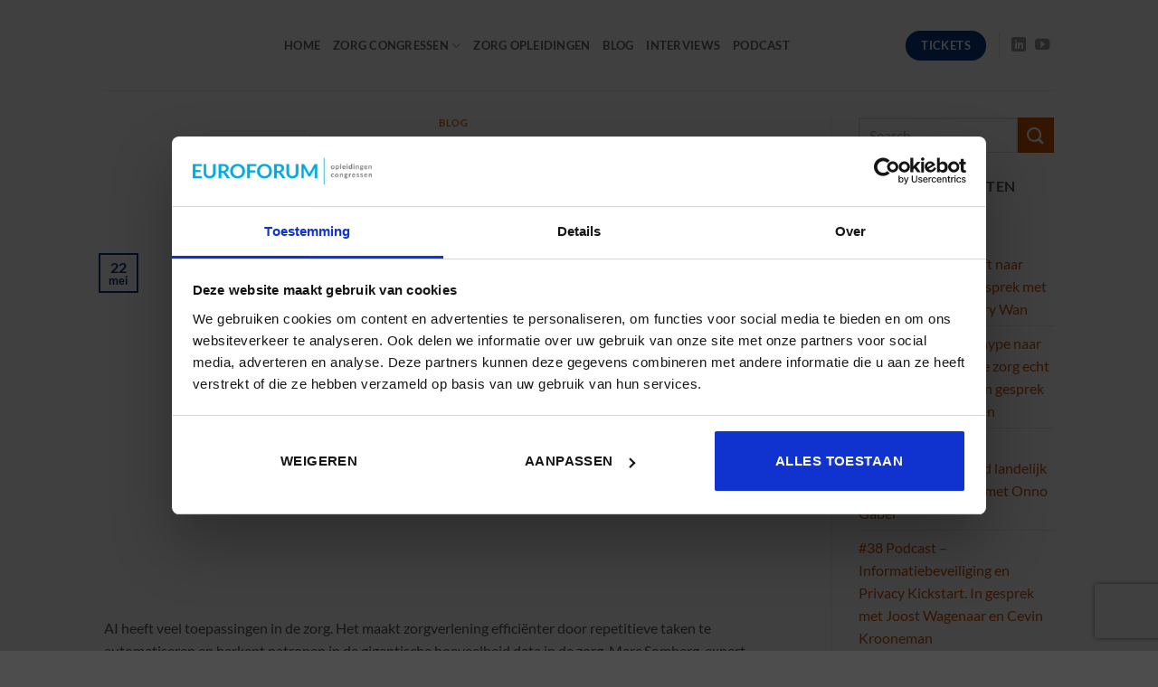

--- FILE ---
content_type: text/html; charset=UTF-8
request_url: https://www.mobilehealthcareplatform.nl/tag/augmented-intelligence/
body_size: 17060
content:
<!DOCTYPE html>
<html lang="nl-NL" class="loading-site no-js">
<head><style>img.lazy{min-height:1px}</style><link href="https://live.blog.euroforum.nl/wp-content/plugins/w3-total-cache/pub/js/lazyload.min.js.gzip" as="script">
	<meta charset="UTF-8" />
	<link rel="profile" href="https://gmpg.org/xfn/11" />
	<link rel="pingback" href="https://www.mobilehealthcareplatform.nl/xmlrpc.php" />

	<script type="text/javascript" data-cookieconsent="ignore">
	window.dataLayer = window.dataLayer || [];

	function gtag() {
		dataLayer.push(arguments);
	}

	gtag("consent", "default", {
		ad_personalization: "denied",
		ad_storage: "denied",
		ad_user_data: "denied",
		analytics_storage: "denied",
		functionality_storage: "denied",
		personalization_storage: "denied",
		security_storage: "granted",
		wait_for_update: 500,
	});
	gtag("set", "ads_data_redaction", true);
	gtag("set", "url_passthrough", true);
</script>
<script type="text/javascript" data-cookieconsent="ignore">
		(function (w, d, s, l, i) {
		w[l] = w[l] || [];
		w[l].push({'gtm.start': new Date().getTime(), event: 'gtm.js'});
		var f = d.getElementsByTagName(s)[0], j = d.createElement(s), dl = l !== 'dataLayer' ? '&l=' + l : '';
		j.async = true;
		j.src = 'https://www.googletagmanager.com/gtm.js?id=' + i + dl;
		f.parentNode.insertBefore(j, f);
	})(
		window,
		document,
		'script',
		'dataLayer',
		'GTM-P6W9MR4'
	);
</script>
<script type="text/javascript"
		id="Cookiebot"
		src="https://consent.cookiebot.com/uc.js"
		data-implementation="wp"
		data-cbid="a1d4435f-2b02-496a-bcb3-c3985b4c9a49"
							data-blockingmode="auto"
	></script>
<script>(function(html){html.className = html.className.replace(/\bno-js\b/,'js')})(document.documentElement);</script>
<meta name='robots' content='index, follow, max-image-preview:large, max-snippet:-1, max-video-preview:-1' />

<!-- Google Tag Manager for WordPress by gtm4wp.com -->
<script data-cfasync="false" data-pagespeed-no-defer>
	var gtm4wp_datalayer_name = "dataLayer";
	var dataLayer = dataLayer || [];
</script>
<!-- End Google Tag Manager for WordPress by gtm4wp.com --><meta name="viewport" content="width=device-width, initial-scale=1" />
	<!-- This site is optimized with the Yoast SEO plugin v26.8 - https://yoast.com/product/yoast-seo-wordpress/ -->
	<title>Augmented Intelligence Archives - Mobile Healthcare</title>
	<link rel="canonical" href="https://www.mobilehealthcareplatform.nl/tag/augmented-intelligence/" />
	<meta property="og:locale" content="nl_NL" />
	<meta property="og:type" content="article" />
	<meta property="og:title" content="Augmented Intelligence Archives - Mobile Healthcare" />
	<meta property="og:url" content="https://www.mobilehealthcareplatform.nl/tag/augmented-intelligence/" />
	<meta property="og:site_name" content="Mobile Healthcare" />
	<meta name="twitter:card" content="summary_large_image" />
	<meta name="twitter:site" content="@SBO_nl" />
	<script type="application/ld+json" class="yoast-schema-graph">{"@context":"https://schema.org","@graph":[{"@type":"CollectionPage","@id":"https://www.mobilehealthcareplatform.nl/tag/augmented-intelligence/","url":"https://www.mobilehealthcareplatform.nl/tag/augmented-intelligence/","name":"Augmented Intelligence Archives - Mobile Healthcare","isPartOf":{"@id":"https://www.mobilehealthcareplatform.nl/#website"},"primaryImageOfPage":{"@id":"https://www.mobilehealthcareplatform.nl/tag/augmented-intelligence/#primaryimage"},"image":{"@id":"https://www.mobilehealthcareplatform.nl/tag/augmented-intelligence/#primaryimage"},"thumbnailUrl":"https://live.blog.euroforum.nl/wp-content/uploads/sites/30/2023/05/AI-Zorg.png","breadcrumb":{"@id":"https://www.mobilehealthcareplatform.nl/tag/augmented-intelligence/#breadcrumb"},"inLanguage":"nl-NL"},{"@type":"ImageObject","inLanguage":"nl-NL","@id":"https://www.mobilehealthcareplatform.nl/tag/augmented-intelligence/#primaryimage","url":"https://live.blog.euroforum.nl/wp-content/uploads/sites/30/2023/05/AI-Zorg.png","contentUrl":"https://live.blog.euroforum.nl/wp-content/uploads/sites/30/2023/05/AI-Zorg.png","width":1200,"height":630},{"@type":"BreadcrumbList","@id":"https://www.mobilehealthcareplatform.nl/tag/augmented-intelligence/#breadcrumb","itemListElement":[{"@type":"ListItem","position":1,"name":"Home","item":"https://www.mobilehealthcareplatform.nl/"},{"@type":"ListItem","position":2,"name":"Augmented Intelligence"}]},{"@type":"WebSite","@id":"https://www.mobilehealthcareplatform.nl/#website","url":"https://www.mobilehealthcareplatform.nl/","name":"Mobile Healthcare","description":"Het congres voor de juiste zorg op de juiste plek","potentialAction":[{"@type":"SearchAction","target":{"@type":"EntryPoint","urlTemplate":"https://www.mobilehealthcareplatform.nl/?s={search_term_string}"},"query-input":{"@type":"PropertyValueSpecification","valueRequired":true,"valueName":"search_term_string"}}],"inLanguage":"nl-NL"}]}</script>
	<!-- / Yoast SEO plugin. -->


<link rel='prefetch' href='https://live.blog.euroforum.nl/wp-content/themes/flatsome/assets/js/flatsome.js.gzip?ver=e2eddd6c228105dac048' />
<link rel='prefetch' href='https://live.blog.euroforum.nl/wp-content/themes/flatsome/assets/js/chunk.slider.js.gzip?ver=3.20.4' />
<link rel='prefetch' href='https://live.blog.euroforum.nl/wp-content/themes/flatsome/assets/js/chunk.popups.js.gzip?ver=3.20.4' />
<link rel='prefetch' href='https://live.blog.euroforum.nl/wp-content/themes/flatsome/assets/js/chunk.tooltips.js.gzip?ver=3.20.4' />
<style id='wp-img-auto-sizes-contain-inline-css' type='text/css'>
img:is([sizes=auto i],[sizes^="auto," i]){contain-intrinsic-size:3000px 1500px}
/*# sourceURL=wp-img-auto-sizes-contain-inline-css */
</style>
<link rel='stylesheet' id='layerslider-css' href='https://live.blog.euroforum.nl/wp-content/plugins/LayerSlider/assets/static/layerslider/css/layerslider.css.gzip?ver=7.9.6' type='text/css' media='all' />
<style id='wp-emoji-styles-inline-css' type='text/css'>

	img.wp-smiley, img.emoji {
		display: inline !important;
		border: none !important;
		box-shadow: none !important;
		height: 1em !important;
		width: 1em !important;
		margin: 0 0.07em !important;
		vertical-align: -0.1em !important;
		background: none !important;
		padding: 0 !important;
	}
/*# sourceURL=wp-emoji-styles-inline-css */
</style>
<style id='wp-block-library-inline-css' type='text/css'>
:root{--wp-block-synced-color:#7a00df;--wp-block-synced-color--rgb:122,0,223;--wp-bound-block-color:var(--wp-block-synced-color);--wp-editor-canvas-background:#ddd;--wp-admin-theme-color:#007cba;--wp-admin-theme-color--rgb:0,124,186;--wp-admin-theme-color-darker-10:#006ba1;--wp-admin-theme-color-darker-10--rgb:0,107,160.5;--wp-admin-theme-color-darker-20:#005a87;--wp-admin-theme-color-darker-20--rgb:0,90,135;--wp-admin-border-width-focus:2px}@media (min-resolution:192dpi){:root{--wp-admin-border-width-focus:1.5px}}.wp-element-button{cursor:pointer}:root .has-very-light-gray-background-color{background-color:#eee}:root .has-very-dark-gray-background-color{background-color:#313131}:root .has-very-light-gray-color{color:#eee}:root .has-very-dark-gray-color{color:#313131}:root .has-vivid-green-cyan-to-vivid-cyan-blue-gradient-background{background:linear-gradient(135deg,#00d084,#0693e3)}:root .has-purple-crush-gradient-background{background:linear-gradient(135deg,#34e2e4,#4721fb 50%,#ab1dfe)}:root .has-hazy-dawn-gradient-background{background:linear-gradient(135deg,#faaca8,#dad0ec)}:root .has-subdued-olive-gradient-background{background:linear-gradient(135deg,#fafae1,#67a671)}:root .has-atomic-cream-gradient-background{background:linear-gradient(135deg,#fdd79a,#004a59)}:root .has-nightshade-gradient-background{background:linear-gradient(135deg,#330968,#31cdcf)}:root .has-midnight-gradient-background{background:linear-gradient(135deg,#020381,#2874fc)}:root{--wp--preset--font-size--normal:16px;--wp--preset--font-size--huge:42px}.has-regular-font-size{font-size:1em}.has-larger-font-size{font-size:2.625em}.has-normal-font-size{font-size:var(--wp--preset--font-size--normal)}.has-huge-font-size{font-size:var(--wp--preset--font-size--huge)}.has-text-align-center{text-align:center}.has-text-align-left{text-align:left}.has-text-align-right{text-align:right}.has-fit-text{white-space:nowrap!important}#end-resizable-editor-section{display:none}.aligncenter{clear:both}.items-justified-left{justify-content:flex-start}.items-justified-center{justify-content:center}.items-justified-right{justify-content:flex-end}.items-justified-space-between{justify-content:space-between}.screen-reader-text{border:0;clip-path:inset(50%);height:1px;margin:-1px;overflow:hidden;padding:0;position:absolute;width:1px;word-wrap:normal!important}.screen-reader-text:focus{background-color:#ddd;clip-path:none;color:#444;display:block;font-size:1em;height:auto;left:5px;line-height:normal;padding:15px 23px 14px;text-decoration:none;top:5px;width:auto;z-index:100000}html :where(.has-border-color){border-style:solid}html :where([style*=border-top-color]){border-top-style:solid}html :where([style*=border-right-color]){border-right-style:solid}html :where([style*=border-bottom-color]){border-bottom-style:solid}html :where([style*=border-left-color]){border-left-style:solid}html :where([style*=border-width]){border-style:solid}html :where([style*=border-top-width]){border-top-style:solid}html :where([style*=border-right-width]){border-right-style:solid}html :where([style*=border-bottom-width]){border-bottom-style:solid}html :where([style*=border-left-width]){border-left-style:solid}html :where(img[class*=wp-image-]){height:auto;max-width:100%}:where(figure){margin:0 0 1em}html :where(.is-position-sticky){--wp-admin--admin-bar--position-offset:var(--wp-admin--admin-bar--height,0px)}@media screen and (max-width:600px){html :where(.is-position-sticky){--wp-admin--admin-bar--position-offset:0px}}

/*# sourceURL=wp-block-library-inline-css */
</style><style id='wp-block-heading-inline-css' type='text/css'>
h1:where(.wp-block-heading).has-background,h2:where(.wp-block-heading).has-background,h3:where(.wp-block-heading).has-background,h4:where(.wp-block-heading).has-background,h5:where(.wp-block-heading).has-background,h6:where(.wp-block-heading).has-background{padding:1.25em 2.375em}h1.has-text-align-left[style*=writing-mode]:where([style*=vertical-lr]),h1.has-text-align-right[style*=writing-mode]:where([style*=vertical-rl]),h2.has-text-align-left[style*=writing-mode]:where([style*=vertical-lr]),h2.has-text-align-right[style*=writing-mode]:where([style*=vertical-rl]),h3.has-text-align-left[style*=writing-mode]:where([style*=vertical-lr]),h3.has-text-align-right[style*=writing-mode]:where([style*=vertical-rl]),h4.has-text-align-left[style*=writing-mode]:where([style*=vertical-lr]),h4.has-text-align-right[style*=writing-mode]:where([style*=vertical-rl]),h5.has-text-align-left[style*=writing-mode]:where([style*=vertical-lr]),h5.has-text-align-right[style*=writing-mode]:where([style*=vertical-rl]),h6.has-text-align-left[style*=writing-mode]:where([style*=vertical-lr]),h6.has-text-align-right[style*=writing-mode]:where([style*=vertical-rl]){rotate:180deg}
/*# sourceURL=https://live.blog.euroforum.nl/wp-includes/blocks/heading/style.min.css.gzip */
</style>
<style id='wp-block-paragraph-inline-css' type='text/css'>
.is-small-text{font-size:.875em}.is-regular-text{font-size:1em}.is-large-text{font-size:2.25em}.is-larger-text{font-size:3em}.has-drop-cap:not(:focus):first-letter{float:left;font-size:8.4em;font-style:normal;font-weight:100;line-height:.68;margin:.05em .1em 0 0;text-transform:uppercase}body.rtl .has-drop-cap:not(:focus):first-letter{float:none;margin-left:.1em}p.has-drop-cap.has-background{overflow:hidden}:root :where(p.has-background){padding:1.25em 2.375em}:where(p.has-text-color:not(.has-link-color)) a{color:inherit}p.has-text-align-left[style*="writing-mode:vertical-lr"],p.has-text-align-right[style*="writing-mode:vertical-rl"]{rotate:180deg}
/*# sourceURL=https://live.blog.euroforum.nl/wp-includes/blocks/paragraph/style.min.css.gzip */
</style>
<style id='global-styles-inline-css' type='text/css'>
:root{--wp--preset--aspect-ratio--square: 1;--wp--preset--aspect-ratio--4-3: 4/3;--wp--preset--aspect-ratio--3-4: 3/4;--wp--preset--aspect-ratio--3-2: 3/2;--wp--preset--aspect-ratio--2-3: 2/3;--wp--preset--aspect-ratio--16-9: 16/9;--wp--preset--aspect-ratio--9-16: 9/16;--wp--preset--color--black: #000000;--wp--preset--color--cyan-bluish-gray: #abb8c3;--wp--preset--color--white: #ffffff;--wp--preset--color--pale-pink: #f78da7;--wp--preset--color--vivid-red: #cf2e2e;--wp--preset--color--luminous-vivid-orange: #ff6900;--wp--preset--color--luminous-vivid-amber: #fcb900;--wp--preset--color--light-green-cyan: #7bdcb5;--wp--preset--color--vivid-green-cyan: #00d084;--wp--preset--color--pale-cyan-blue: #8ed1fc;--wp--preset--color--vivid-cyan-blue: #0693e3;--wp--preset--color--vivid-purple: #9b51e0;--wp--preset--color--primary: #093983;--wp--preset--color--secondary: #cb5200;--wp--preset--color--success: #33b260;--wp--preset--color--alert: #ff3364;--wp--preset--gradient--vivid-cyan-blue-to-vivid-purple: linear-gradient(135deg,rgb(6,147,227) 0%,rgb(155,81,224) 100%);--wp--preset--gradient--light-green-cyan-to-vivid-green-cyan: linear-gradient(135deg,rgb(122,220,180) 0%,rgb(0,208,130) 100%);--wp--preset--gradient--luminous-vivid-amber-to-luminous-vivid-orange: linear-gradient(135deg,rgb(252,185,0) 0%,rgb(255,105,0) 100%);--wp--preset--gradient--luminous-vivid-orange-to-vivid-red: linear-gradient(135deg,rgb(255,105,0) 0%,rgb(207,46,46) 100%);--wp--preset--gradient--very-light-gray-to-cyan-bluish-gray: linear-gradient(135deg,rgb(238,238,238) 0%,rgb(169,184,195) 100%);--wp--preset--gradient--cool-to-warm-spectrum: linear-gradient(135deg,rgb(74,234,220) 0%,rgb(151,120,209) 20%,rgb(207,42,186) 40%,rgb(238,44,130) 60%,rgb(251,105,98) 80%,rgb(254,248,76) 100%);--wp--preset--gradient--blush-light-purple: linear-gradient(135deg,rgb(255,206,236) 0%,rgb(152,150,240) 100%);--wp--preset--gradient--blush-bordeaux: linear-gradient(135deg,rgb(254,205,165) 0%,rgb(254,45,45) 50%,rgb(107,0,62) 100%);--wp--preset--gradient--luminous-dusk: linear-gradient(135deg,rgb(255,203,112) 0%,rgb(199,81,192) 50%,rgb(65,88,208) 100%);--wp--preset--gradient--pale-ocean: linear-gradient(135deg,rgb(255,245,203) 0%,rgb(182,227,212) 50%,rgb(51,167,181) 100%);--wp--preset--gradient--electric-grass: linear-gradient(135deg,rgb(202,248,128) 0%,rgb(113,206,126) 100%);--wp--preset--gradient--midnight: linear-gradient(135deg,rgb(2,3,129) 0%,rgb(40,116,252) 100%);--wp--preset--font-size--small: 13px;--wp--preset--font-size--medium: 20px;--wp--preset--font-size--large: 36px;--wp--preset--font-size--x-large: 42px;--wp--preset--spacing--20: 0.44rem;--wp--preset--spacing--30: 0.67rem;--wp--preset--spacing--40: 1rem;--wp--preset--spacing--50: 1.5rem;--wp--preset--spacing--60: 2.25rem;--wp--preset--spacing--70: 3.38rem;--wp--preset--spacing--80: 5.06rem;--wp--preset--shadow--natural: 6px 6px 9px rgba(0, 0, 0, 0.2);--wp--preset--shadow--deep: 12px 12px 50px rgba(0, 0, 0, 0.4);--wp--preset--shadow--sharp: 6px 6px 0px rgba(0, 0, 0, 0.2);--wp--preset--shadow--outlined: 6px 6px 0px -3px rgb(255, 255, 255), 6px 6px rgb(0, 0, 0);--wp--preset--shadow--crisp: 6px 6px 0px rgb(0, 0, 0);}:where(body) { margin: 0; }.wp-site-blocks > .alignleft { float: left; margin-right: 2em; }.wp-site-blocks > .alignright { float: right; margin-left: 2em; }.wp-site-blocks > .aligncenter { justify-content: center; margin-left: auto; margin-right: auto; }:where(.is-layout-flex){gap: 0.5em;}:where(.is-layout-grid){gap: 0.5em;}.is-layout-flow > .alignleft{float: left;margin-inline-start: 0;margin-inline-end: 2em;}.is-layout-flow > .alignright{float: right;margin-inline-start: 2em;margin-inline-end: 0;}.is-layout-flow > .aligncenter{margin-left: auto !important;margin-right: auto !important;}.is-layout-constrained > .alignleft{float: left;margin-inline-start: 0;margin-inline-end: 2em;}.is-layout-constrained > .alignright{float: right;margin-inline-start: 2em;margin-inline-end: 0;}.is-layout-constrained > .aligncenter{margin-left: auto !important;margin-right: auto !important;}.is-layout-constrained > :where(:not(.alignleft):not(.alignright):not(.alignfull)){margin-left: auto !important;margin-right: auto !important;}body .is-layout-flex{display: flex;}.is-layout-flex{flex-wrap: wrap;align-items: center;}.is-layout-flex > :is(*, div){margin: 0;}body .is-layout-grid{display: grid;}.is-layout-grid > :is(*, div){margin: 0;}body{padding-top: 0px;padding-right: 0px;padding-bottom: 0px;padding-left: 0px;}a:where(:not(.wp-element-button)){text-decoration: none;}:root :where(.wp-element-button, .wp-block-button__link){background-color: #32373c;border-width: 0;color: #fff;font-family: inherit;font-size: inherit;font-style: inherit;font-weight: inherit;letter-spacing: inherit;line-height: inherit;padding-top: calc(0.667em + 2px);padding-right: calc(1.333em + 2px);padding-bottom: calc(0.667em + 2px);padding-left: calc(1.333em + 2px);text-decoration: none;text-transform: inherit;}.has-black-color{color: var(--wp--preset--color--black) !important;}.has-cyan-bluish-gray-color{color: var(--wp--preset--color--cyan-bluish-gray) !important;}.has-white-color{color: var(--wp--preset--color--white) !important;}.has-pale-pink-color{color: var(--wp--preset--color--pale-pink) !important;}.has-vivid-red-color{color: var(--wp--preset--color--vivid-red) !important;}.has-luminous-vivid-orange-color{color: var(--wp--preset--color--luminous-vivid-orange) !important;}.has-luminous-vivid-amber-color{color: var(--wp--preset--color--luminous-vivid-amber) !important;}.has-light-green-cyan-color{color: var(--wp--preset--color--light-green-cyan) !important;}.has-vivid-green-cyan-color{color: var(--wp--preset--color--vivid-green-cyan) !important;}.has-pale-cyan-blue-color{color: var(--wp--preset--color--pale-cyan-blue) !important;}.has-vivid-cyan-blue-color{color: var(--wp--preset--color--vivid-cyan-blue) !important;}.has-vivid-purple-color{color: var(--wp--preset--color--vivid-purple) !important;}.has-primary-color{color: var(--wp--preset--color--primary) !important;}.has-secondary-color{color: var(--wp--preset--color--secondary) !important;}.has-success-color{color: var(--wp--preset--color--success) !important;}.has-alert-color{color: var(--wp--preset--color--alert) !important;}.has-black-background-color{background-color: var(--wp--preset--color--black) !important;}.has-cyan-bluish-gray-background-color{background-color: var(--wp--preset--color--cyan-bluish-gray) !important;}.has-white-background-color{background-color: var(--wp--preset--color--white) !important;}.has-pale-pink-background-color{background-color: var(--wp--preset--color--pale-pink) !important;}.has-vivid-red-background-color{background-color: var(--wp--preset--color--vivid-red) !important;}.has-luminous-vivid-orange-background-color{background-color: var(--wp--preset--color--luminous-vivid-orange) !important;}.has-luminous-vivid-amber-background-color{background-color: var(--wp--preset--color--luminous-vivid-amber) !important;}.has-light-green-cyan-background-color{background-color: var(--wp--preset--color--light-green-cyan) !important;}.has-vivid-green-cyan-background-color{background-color: var(--wp--preset--color--vivid-green-cyan) !important;}.has-pale-cyan-blue-background-color{background-color: var(--wp--preset--color--pale-cyan-blue) !important;}.has-vivid-cyan-blue-background-color{background-color: var(--wp--preset--color--vivid-cyan-blue) !important;}.has-vivid-purple-background-color{background-color: var(--wp--preset--color--vivid-purple) !important;}.has-primary-background-color{background-color: var(--wp--preset--color--primary) !important;}.has-secondary-background-color{background-color: var(--wp--preset--color--secondary) !important;}.has-success-background-color{background-color: var(--wp--preset--color--success) !important;}.has-alert-background-color{background-color: var(--wp--preset--color--alert) !important;}.has-black-border-color{border-color: var(--wp--preset--color--black) !important;}.has-cyan-bluish-gray-border-color{border-color: var(--wp--preset--color--cyan-bluish-gray) !important;}.has-white-border-color{border-color: var(--wp--preset--color--white) !important;}.has-pale-pink-border-color{border-color: var(--wp--preset--color--pale-pink) !important;}.has-vivid-red-border-color{border-color: var(--wp--preset--color--vivid-red) !important;}.has-luminous-vivid-orange-border-color{border-color: var(--wp--preset--color--luminous-vivid-orange) !important;}.has-luminous-vivid-amber-border-color{border-color: var(--wp--preset--color--luminous-vivid-amber) !important;}.has-light-green-cyan-border-color{border-color: var(--wp--preset--color--light-green-cyan) !important;}.has-vivid-green-cyan-border-color{border-color: var(--wp--preset--color--vivid-green-cyan) !important;}.has-pale-cyan-blue-border-color{border-color: var(--wp--preset--color--pale-cyan-blue) !important;}.has-vivid-cyan-blue-border-color{border-color: var(--wp--preset--color--vivid-cyan-blue) !important;}.has-vivid-purple-border-color{border-color: var(--wp--preset--color--vivid-purple) !important;}.has-primary-border-color{border-color: var(--wp--preset--color--primary) !important;}.has-secondary-border-color{border-color: var(--wp--preset--color--secondary) !important;}.has-success-border-color{border-color: var(--wp--preset--color--success) !important;}.has-alert-border-color{border-color: var(--wp--preset--color--alert) !important;}.has-vivid-cyan-blue-to-vivid-purple-gradient-background{background: var(--wp--preset--gradient--vivid-cyan-blue-to-vivid-purple) !important;}.has-light-green-cyan-to-vivid-green-cyan-gradient-background{background: var(--wp--preset--gradient--light-green-cyan-to-vivid-green-cyan) !important;}.has-luminous-vivid-amber-to-luminous-vivid-orange-gradient-background{background: var(--wp--preset--gradient--luminous-vivid-amber-to-luminous-vivid-orange) !important;}.has-luminous-vivid-orange-to-vivid-red-gradient-background{background: var(--wp--preset--gradient--luminous-vivid-orange-to-vivid-red) !important;}.has-very-light-gray-to-cyan-bluish-gray-gradient-background{background: var(--wp--preset--gradient--very-light-gray-to-cyan-bluish-gray) !important;}.has-cool-to-warm-spectrum-gradient-background{background: var(--wp--preset--gradient--cool-to-warm-spectrum) !important;}.has-blush-light-purple-gradient-background{background: var(--wp--preset--gradient--blush-light-purple) !important;}.has-blush-bordeaux-gradient-background{background: var(--wp--preset--gradient--blush-bordeaux) !important;}.has-luminous-dusk-gradient-background{background: var(--wp--preset--gradient--luminous-dusk) !important;}.has-pale-ocean-gradient-background{background: var(--wp--preset--gradient--pale-ocean) !important;}.has-electric-grass-gradient-background{background: var(--wp--preset--gradient--electric-grass) !important;}.has-midnight-gradient-background{background: var(--wp--preset--gradient--midnight) !important;}.has-small-font-size{font-size: var(--wp--preset--font-size--small) !important;}.has-medium-font-size{font-size: var(--wp--preset--font-size--medium) !important;}.has-large-font-size{font-size: var(--wp--preset--font-size--large) !important;}.has-x-large-font-size{font-size: var(--wp--preset--font-size--x-large) !important;}
/*# sourceURL=global-styles-inline-css */
</style>

<link rel='stylesheet' id='tailwindcss-css' href='https://live.blog.euroforum.nl/wp-content/plugins/deployteq-forms-main/css/tailwind-styles.css.gzip?ver=1761859598' type='text/css' media='all' />
<link rel='stylesheet' id='deployteq-styles-css' href='https://live.blog.euroforum.nl/wp-content/plugins/deployteq-forms-main/css/styles.css.gzip?ver=1761859604' type='text/css' media='all' />
<link rel='stylesheet' id='deployteq-newsletter-style-css' href='https://live.blog.euroforum.nl/wp-content/plugins/deployteq-nieuwsbrief/css/deployteq-newsletter.css.gzip?ver=1.0' type='text/css' media='all' />
<link rel='stylesheet' id='contact-form-7-css' href='https://live.blog.euroforum.nl/wp-content/plugins/contact-form-7/includes/css/styles.css.gzip?ver=6.1.4' type='text/css' media='all' />
<link rel='stylesheet' id='flatsome-main-css' href='https://live.blog.euroforum.nl/wp-content/themes/flatsome/assets/css/flatsome.css.gzip?ver=3.20.4' type='text/css' media='all' />
<style id='flatsome-main-inline-css' type='text/css'>
@font-face {
				font-family: "fl-icons";
				font-display: block;
				src: url(https://live.blog.euroforum.nl/wp-content/themes/flatsome/assets/css/icons/fl-icons.eot?v=3.20.4);
				src:
					url(https://live.blog.euroforum.nl/wp-content/themes/flatsome/assets/css/icons/fl-icons.eot#iefix?v=3.20.4) format("embedded-opentype"),
					url(https://live.blog.euroforum.nl/wp-content/themes/flatsome/assets/css/icons/fl-icons.woff2?v=3.20.4) format("woff2"),
					url(https://live.blog.euroforum.nl/wp-content/themes/flatsome/assets/css/icons/fl-icons.ttf?v=3.20.4) format("truetype"),
					url(https://live.blog.euroforum.nl/wp-content/themes/flatsome/assets/css/icons/fl-icons.woff?v=3.20.4) format("woff"),
					url(https://live.blog.euroforum.nl/wp-content/themes/flatsome/assets/css/icons/fl-icons.svg.gzip?v=3.20.4#fl-icons) format("svg");
			}
/*# sourceURL=flatsome-main-inline-css */
</style>
<link rel='stylesheet' id='flatsome-style-css' href='https://live.blog.euroforum.nl/wp-content/themes/flatsome-child/style.css.gzip?ver=3.0' type='text/css' media='all' />
<script type="text/javascript" src="https://live.blog.euroforum.nl/wp-includes/js/jquery/jquery.min.js.gzip?ver=3.7.1" id="jquery-core-js"></script>
<script type="text/javascript" src="https://live.blog.euroforum.nl/wp-includes/js/jquery/jquery-migrate.min.js.gzip?ver=3.4.1" id="jquery-migrate-js"></script>
<script type="text/javascript" id="layerslider-utils-js-extra">
/* <![CDATA[ */
var LS_Meta = {"v":"7.9.6","fixGSAP":"1"};
//# sourceURL=layerslider-utils-js-extra
/* ]]> */
</script>
<script type="text/javascript" src="https://live.blog.euroforum.nl/wp-content/plugins/LayerSlider/assets/static/layerslider/js/layerslider.utils.js.gzip?ver=7.9.6" id="layerslider-utils-js"></script>
<script type="text/javascript" src="https://live.blog.euroforum.nl/wp-content/plugins/LayerSlider/assets/static/layerslider/js/layerslider.kreaturamedia.jquery.js.gzip?ver=7.9.6" id="layerslider-js"></script>
<script type="text/javascript" src="https://live.blog.euroforum.nl/wp-content/plugins/LayerSlider/assets/static/layerslider/js/layerslider.transitions.js.gzip?ver=7.9.6" id="layerslider-transitions-js"></script>
<script type="text/javascript" src="https://live.blog.euroforum.nl/wp-content/themes/flatsome-child/js/ef-custom.js.gzip?ver=6.9" id="ef-script-js"></script>
<meta name="generator" content="Powered by LayerSlider 7.9.6 - Build Heros, Sliders, and Popups. Create Animations and Beautiful, Rich Web Content as Easy as Never Before on WordPress." />
<!-- LayerSlider updates and docs at: https://layerslider.com -->
<link rel="https://api.w.org/" href="https://www.mobilehealthcareplatform.nl/wp-json/" /><link rel="alternate" title="JSON" type="application/json" href="https://www.mobilehealthcareplatform.nl/wp-json/wp/v2/tags/146" /><link rel="EditURI" type="application/rsd+xml" title="RSD" href="https://www.mobilehealthcareplatform.nl/xmlrpc.php?rsd" />
<meta name="generator" content="WordPress 6.9" />

<!-- Google Tag Manager for WordPress by gtm4wp.com -->
<!-- GTM Container placement set to automatic -->
<script data-cfasync="false" data-pagespeed-no-defer>
	var dataLayer_content = {"siteID":30,"siteName":"Mobile Healthcare","pagePostType":"post","pagePostType2":"tag-post"};
	dataLayer.push( dataLayer_content );
</script>
<script data-cfasync="false" data-pagespeed-no-defer>
(function(w,d,s,l,i){w[l]=w[l]||[];w[l].push({'gtm.start':
new Date().getTime(),event:'gtm.js'});var f=d.getElementsByTagName(s)[0],
j=d.createElement(s),dl=l!='dataLayer'?'&l='+l:'';j.async=true;j.src=
'//www.googletagmanager.com/gtm.js?id='+i+dl;f.parentNode.insertBefore(j,f);
})(window,document,'script','dataLayer','GTM-P6W9MR4');
</script>
<!-- End Google Tag Manager for WordPress by gtm4wp.com -->    <!-- Google Tag Manager -->
    <script>(function(w,d,s,l,i){w[l]=w[l]||[];w[l].push({'gtm.start':
    new Date().getTime(),event:'gtm.js'});var f=d.getElementsByTagName(s)[0],
    j=d.createElement(s),dl=l!='dataLayer'?'&l='+l:'';j.async=true;j.src=
    'https://www.googletagmanager.com/gtm.js?id='+i+dl;f.parentNode.insertBefore(j,f);
    })(window,document,'script','dataLayer','GTM-P6W9MR4');</script>
    <!-- End Google Tag Manager -->
    <meta name="generator" content="Powered by Slider Revolution 6.5.15 - responsive, Mobile-Friendly Slider Plugin for WordPress with comfortable drag and drop interface." />
<link rel="icon" href="https://live.blog.euroforum.nl/wp-content/uploads/sites/30/2024/06/MHC-KRUIS-150x150.png" sizes="32x32" />
<link rel="icon" href="https://live.blog.euroforum.nl/wp-content/uploads/sites/30/2024/06/MHC-KRUIS.png" sizes="192x192" />
<link rel="apple-touch-icon" href="https://live.blog.euroforum.nl/wp-content/uploads/sites/30/2024/06/MHC-KRUIS.png" />
<meta name="msapplication-TileImage" content="https://live.blog.euroforum.nl/wp-content/uploads/sites/30/2024/06/MHC-KRUIS.png" />
<script>function setREVStartSize(e){
			//window.requestAnimationFrame(function() {
				window.RSIW = window.RSIW===undefined ? window.innerWidth : window.RSIW;
				window.RSIH = window.RSIH===undefined ? window.innerHeight : window.RSIH;
				try {
					var pw = document.getElementById(e.c).parentNode.offsetWidth,
						newh;
					pw = pw===0 || isNaN(pw) ? window.RSIW : pw;
					e.tabw = e.tabw===undefined ? 0 : parseInt(e.tabw);
					e.thumbw = e.thumbw===undefined ? 0 : parseInt(e.thumbw);
					e.tabh = e.tabh===undefined ? 0 : parseInt(e.tabh);
					e.thumbh = e.thumbh===undefined ? 0 : parseInt(e.thumbh);
					e.tabhide = e.tabhide===undefined ? 0 : parseInt(e.tabhide);
					e.thumbhide = e.thumbhide===undefined ? 0 : parseInt(e.thumbhide);
					e.mh = e.mh===undefined || e.mh=="" || e.mh==="auto" ? 0 : parseInt(e.mh,0);
					if(e.layout==="fullscreen" || e.l==="fullscreen")
						newh = Math.max(e.mh,window.RSIH);
					else{
						e.gw = Array.isArray(e.gw) ? e.gw : [e.gw];
						for (var i in e.rl) if (e.gw[i]===undefined || e.gw[i]===0) e.gw[i] = e.gw[i-1];
						e.gh = e.el===undefined || e.el==="" || (Array.isArray(e.el) && e.el.length==0)? e.gh : e.el;
						e.gh = Array.isArray(e.gh) ? e.gh : [e.gh];
						for (var i in e.rl) if (e.gh[i]===undefined || e.gh[i]===0) e.gh[i] = e.gh[i-1];
											
						var nl = new Array(e.rl.length),
							ix = 0,
							sl;
						e.tabw = e.tabhide>=pw ? 0 : e.tabw;
						e.thumbw = e.thumbhide>=pw ? 0 : e.thumbw;
						e.tabh = e.tabhide>=pw ? 0 : e.tabh;
						e.thumbh = e.thumbhide>=pw ? 0 : e.thumbh;
						for (var i in e.rl) nl[i] = e.rl[i]<window.RSIW ? 0 : e.rl[i];
						sl = nl[0];
						for (var i in nl) if (sl>nl[i] && nl[i]>0) { sl = nl[i]; ix=i;}
						var m = pw>(e.gw[ix]+e.tabw+e.thumbw) ? 1 : (pw-(e.tabw+e.thumbw)) / (e.gw[ix]);
						newh =  (e.gh[ix] * m) + (e.tabh + e.thumbh);
					}
					var el = document.getElementById(e.c);
					if (el!==null && el) el.style.height = newh+"px";
					el = document.getElementById(e.c+"_wrapper");
					if (el!==null && el) {
						el.style.height = newh+"px";
						el.style.display = "block";
					}
				} catch(e){
					console.log("Failure at Presize of Slider:" + e)
				}
			//});
		  };</script>
<style id="custom-css" type="text/css">:root {--primary-color: #093983;--fs-color-primary: #093983;--fs-color-secondary: #cb5200;--fs-color-success: #33b260;--fs-color-alert: #ff3364;--fs-color-base: #555555;--fs-experimental-link-color: #cb5200;--fs-experimental-link-color-hover: #334862;}.tooltipster-base {--tooltip-color: #fff;--tooltip-bg-color: #000;}.off-canvas-right .mfp-content, .off-canvas-left .mfp-content {--drawer-width: 300px;}.header-main{height: 100px}#logo img{max-height: 100px}#logo{width:169px;}.header-bottom{min-height: 10px}.header-top{min-height: 30px}.transparent .header-main{height: 30px}.transparent #logo img{max-height: 30px}.has-transparent + .page-title:first-of-type,.has-transparent + #main > .page-title,.has-transparent + #main > div > .page-title,.has-transparent + #main .page-header-wrapper:first-of-type .page-title{padding-top: 30px;}.header.show-on-scroll,.stuck .header-main{height:70px!important}.stuck #logo img{max-height: 70px!important}.search-form{ width: 100%;}.header-bg-color {background-color: rgba(255,255,255,0.9)}.header-bottom {background-color: #f1f1f1}.stuck .header-main .nav > li > a{line-height: 50px }@media (max-width: 549px) {.header-main{height: 70px}#logo img{max-height: 70px}}body{font-family: Lato, sans-serif;}body {font-weight: 400;font-style: normal;}.nav > li > a {font-family: Lato, sans-serif;}.mobile-sidebar-levels-2 .nav > li > ul > li > a {font-family: Lato, sans-serif;}.nav > li > a,.mobile-sidebar-levels-2 .nav > li > ul > li > a {font-weight: 700;font-style: normal;}h1,h2,h3,h4,h5,h6,.heading-font, .off-canvas-center .nav-sidebar.nav-vertical > li > a{font-family: Lato, sans-serif;}h1,h2,h3,h4,h5,h6,.heading-font,.banner h1,.banner h2 {font-weight: 700;font-style: normal;}.alt-font{font-family: "Dancing Script", sans-serif;}.alt-font {font-weight: 400!important;font-style: normal!important;}.footer-1{background-color: #ffffff}.footer-2{background-color: rgba(216,153,26,0.96)}.nav-vertical-fly-out > li + li {border-top-width: 1px; border-top-style: solid;}.label-new.menu-item > a:after{content:"Nieuw";}.label-hot.menu-item > a:after{content:"Hot";}.label-sale.menu-item > a:after{content:"Aanbieding";}.label-popular.menu-item > a:after{content:"Populair";}</style>		<style type="text/css" id="wp-custom-css">
			.stack.stack-col {
  display: flex !important; /* Overschrijf de verticale stapeling en maak het een flex container */
  flex-direction: row !important; /* Zorg dat de items in een rij komen te staan */
  justify-content: space-between; /* Lijn de items aan de linkerkant uit */
}

.ux-menu-link {
  margin-right: 20px; /* Voeg een kleine marge tussen de items toe */
}

.ux-menu-link:last-child {
  margin-right: 0; /* Geen marge voor het laatste item */
	border:0;
}
		</style>
		<style id="kirki-inline-styles">/* latin-ext */
@font-face {
  font-family: 'Lato';
  font-style: normal;
  font-weight: 400;
  font-display: swap;
  src: url(https://www.mobilehealthcareplatform.nl/wp-content/fonts/lato/S6uyw4BMUTPHjxAwXjeu.woff2) format('woff2');
  unicode-range: U+0100-02BA, U+02BD-02C5, U+02C7-02CC, U+02CE-02D7, U+02DD-02FF, U+0304, U+0308, U+0329, U+1D00-1DBF, U+1E00-1E9F, U+1EF2-1EFF, U+2020, U+20A0-20AB, U+20AD-20C0, U+2113, U+2C60-2C7F, U+A720-A7FF;
}
/* latin */
@font-face {
  font-family: 'Lato';
  font-style: normal;
  font-weight: 400;
  font-display: swap;
  src: url(https://www.mobilehealthcareplatform.nl/wp-content/fonts/lato/S6uyw4BMUTPHjx4wXg.woff2) format('woff2');
  unicode-range: U+0000-00FF, U+0131, U+0152-0153, U+02BB-02BC, U+02C6, U+02DA, U+02DC, U+0304, U+0308, U+0329, U+2000-206F, U+20AC, U+2122, U+2191, U+2193, U+2212, U+2215, U+FEFF, U+FFFD;
}
/* latin-ext */
@font-face {
  font-family: 'Lato';
  font-style: normal;
  font-weight: 700;
  font-display: swap;
  src: url(https://www.mobilehealthcareplatform.nl/wp-content/fonts/lato/S6u9w4BMUTPHh6UVSwaPGR_p.woff2) format('woff2');
  unicode-range: U+0100-02BA, U+02BD-02C5, U+02C7-02CC, U+02CE-02D7, U+02DD-02FF, U+0304, U+0308, U+0329, U+1D00-1DBF, U+1E00-1E9F, U+1EF2-1EFF, U+2020, U+20A0-20AB, U+20AD-20C0, U+2113, U+2C60-2C7F, U+A720-A7FF;
}
/* latin */
@font-face {
  font-family: 'Lato';
  font-style: normal;
  font-weight: 700;
  font-display: swap;
  src: url(https://www.mobilehealthcareplatform.nl/wp-content/fonts/lato/S6u9w4BMUTPHh6UVSwiPGQ.woff2) format('woff2');
  unicode-range: U+0000-00FF, U+0131, U+0152-0153, U+02BB-02BC, U+02C6, U+02DA, U+02DC, U+0304, U+0308, U+0329, U+2000-206F, U+20AC, U+2122, U+2191, U+2193, U+2212, U+2215, U+FEFF, U+FFFD;
}/* vietnamese */
@font-face {
  font-family: 'Dancing Script';
  font-style: normal;
  font-weight: 400;
  font-display: swap;
  src: url(https://www.mobilehealthcareplatform.nl/wp-content/fonts/dancing-script/If2cXTr6YS-zF4S-kcSWSVi_sxjsohD9F50Ruu7BMSo3Rep8ltA.woff2) format('woff2');
  unicode-range: U+0102-0103, U+0110-0111, U+0128-0129, U+0168-0169, U+01A0-01A1, U+01AF-01B0, U+0300-0301, U+0303-0304, U+0308-0309, U+0323, U+0329, U+1EA0-1EF9, U+20AB;
}
/* latin-ext */
@font-face {
  font-family: 'Dancing Script';
  font-style: normal;
  font-weight: 400;
  font-display: swap;
  src: url(https://www.mobilehealthcareplatform.nl/wp-content/fonts/dancing-script/If2cXTr6YS-zF4S-kcSWSVi_sxjsohD9F50Ruu7BMSo3ROp8ltA.woff2) format('woff2');
  unicode-range: U+0100-02BA, U+02BD-02C5, U+02C7-02CC, U+02CE-02D7, U+02DD-02FF, U+0304, U+0308, U+0329, U+1D00-1DBF, U+1E00-1E9F, U+1EF2-1EFF, U+2020, U+20A0-20AB, U+20AD-20C0, U+2113, U+2C60-2C7F, U+A720-A7FF;
}
/* latin */
@font-face {
  font-family: 'Dancing Script';
  font-style: normal;
  font-weight: 400;
  font-display: swap;
  src: url(https://www.mobilehealthcareplatform.nl/wp-content/fonts/dancing-script/If2cXTr6YS-zF4S-kcSWSVi_sxjsohD9F50Ruu7BMSo3Sup8.woff2) format('woff2');
  unicode-range: U+0000-00FF, U+0131, U+0152-0153, U+02BB-02BC, U+02C6, U+02DA, U+02DC, U+0304, U+0308, U+0329, U+2000-206F, U+20AC, U+2122, U+2191, U+2193, U+2212, U+2215, U+FEFF, U+FFFD;
}</style><link rel='stylesheet' id='rs-plugin-settings-css' href='https://live.blog.euroforum.nl/wp-content/plugins/revslider/public/assets/css/rs6.css.gzip?ver=6.5.15' type='text/css' media='all' />
<style id='rs-plugin-settings-inline-css' type='text/css'>
#rs-demo-id {}
/*# sourceURL=rs-plugin-settings-inline-css */
</style>
</head>

<body class="archive tag tag-augmented-intelligence tag-146 wp-theme-flatsome wp-child-theme-flatsome-child full-width lightbox nav-dropdown-has-arrow nav-dropdown-has-shadow nav-dropdown-has-border">


<!-- GTM Container placement set to automatic -->
<!-- Google Tag Manager (noscript) -->
				<noscript><iframe src="https://www.googletagmanager.com/ns.html?id=GTM-P6W9MR4" height="0" width="0" style="display:none;visibility:hidden" aria-hidden="true"></iframe></noscript>
<!-- End Google Tag Manager (noscript) -->    <!-- Google Tag Manager (noscript) -->
    <noscript><iframe src="https://www.googletagmanager.com/ns.html?id=GTM-P6W9MR4"
    height="0" width="0" style="display:none;visibility:hidden"></iframe></noscript>
    <!-- End Google Tag Manager (noscript) -->
    
<a class="skip-link screen-reader-text" href="#main">Ga naar inhoud</a>

<div id="wrapper">

	
	<header id="header" class="header has-sticky sticky-jump">
		<div class="header-wrapper">
			<div id="masthead" class="header-main ">
      <div class="header-inner flex-row container logo-left medium-logo-left" role="navigation">

          <!-- Logo -->
          <div id="logo" class="flex-col logo">
            
<!-- Header logo -->
<a href="https://www.mobilehealthcareplatform.nl/" title="Mobile Healthcare - Het congres voor de juiste zorg op de juiste plek" rel="home">
		<img width="1020" height="574" src="data:image/svg+xml,%3Csvg%20xmlns='http://www.w3.org/2000/svg'%20viewBox='0%200%201020%20574'%3E%3C/svg%3E" data-src="https://live.blog.euroforum.nl/wp-content/uploads/sites/30/2025/07/mhc.gif" class="header_logo header-logo lazy" alt="Mobile Healthcare"/><img  width="1020" height="574" src="data:image/svg+xml,%3Csvg%20xmlns='http://www.w3.org/2000/svg'%20viewBox='0%200%201020%20574'%3E%3C/svg%3E" data-src="https://live.blog.euroforum.nl/wp-content/uploads/sites/30/2025/07/mhc.gif" class="header-logo-dark lazy" alt="Mobile Healthcare"/></a>
          </div>

          <!-- Mobile Left Elements -->
          <div class="flex-col show-for-medium flex-left">
            <ul class="mobile-nav nav nav-left ">
                          </ul>
          </div>

          <!-- Left Elements -->
          <div class="flex-col hide-for-medium flex-left
            flex-grow">
            <ul class="header-nav header-nav-main nav nav-left  nav-uppercase" >
              <li id="menu-item-12871" class="menu-item menu-item-type-post_type menu-item-object-page menu-item-home menu-item-12871 menu-item-design-default"><a href="https://www.mobilehealthcareplatform.nl/" class="nav-top-link">Home</a></li>
<li id="menu-item-12911" class="menu-item menu-item-type-post_type menu-item-object-page menu-item-has-children menu-item-12911 menu-item-design-default has-dropdown"><a href="https://www.mobilehealthcareplatform.nl/home-2/congressen/" class="nav-top-link" aria-expanded="false" aria-haspopup="menu">Zorg Congressen<i class="icon-angle-down" aria-hidden="true"></i></a>
<ul class="sub-menu nav-dropdown nav-dropdown-default">
	<li id="menu-item-12872" class="menu-item menu-item-type-post_type menu-item-object-page menu-item-12872"><a href="https://www.mobilehealthcareplatform.nl/congres/">Mobile Healthcare Festival</a></li>
	<li id="menu-item-12874" class="menu-item menu-item-type-post_type menu-item-object-page menu-item-12874"><a href="https://www.mobilehealthcareplatform.nl/data-driven-healthcare/">Data Driven Healthcare</a></li>
</ul>
</li>
<li id="menu-item-21542" class="menu-item menu-item-type-custom menu-item-object-custom menu-item-21542 menu-item-design-default"><a href="https://www.sbo.nl/zorg/" class="nav-top-link">Zorg opleidingen</a></li>
<li id="menu-item-12876" class="menu-item menu-item-type-post_type menu-item-object-page menu-item-12876 menu-item-design-default"><a href="https://www.mobilehealthcareplatform.nl/home-2/blog/" class="nav-top-link">Blog</a></li>
<li id="menu-item-22047" class="menu-item menu-item-type-post_type menu-item-object-page menu-item-22047 menu-item-design-default"><a href="https://www.mobilehealthcareplatform.nl/home-2/opnames/" class="nav-top-link">Interviews</a></li>
<li id="menu-item-21844" class="menu-item menu-item-type-taxonomy menu-item-object-category menu-item-21844 menu-item-design-default"><a href="https://www.mobilehealthcareplatform.nl/podcast-2/" class="nav-top-link">Podcast</a></li>
            </ul>
          </div>

          <!-- Right Elements -->
          <div class="flex-col hide-for-medium flex-right">
            <ul class="header-nav header-nav-main nav nav-right  nav-uppercase">
              <li class="html header-button-1">
	<div class="header-button">
		<a href="https://www.mobilehealthcare.nl/ticket-keuze/" class="button primary" style="border-radius:90px;">
		<span>Tickets</span>
	</a>
	</div>
</li>
<li class="header-divider"></li><li class="html header-social-icons ml-0">
	<div class="social-icons follow-icons" ><a href="https://www.linkedin.com/groups/4725495/" data-label="LinkedIn" target="_blank" class="icon plain tooltip linkedin" title="Volg ons op LinkedIn" aria-label="Volg ons op LinkedIn" rel="noopener nofollow"><i class="icon-linkedin" aria-hidden="true"></i></a><a href="https://www.youtube.com/playlist?list=PLe4TI8R_zfMKMbuispI7Y1ZyXM3D0NyU2" data-label="YouTube" target="_blank" class="icon plain tooltip youtube" title="Volg ons op YouTube" aria-label="Volg ons op YouTube" rel="noopener nofollow"><i class="icon-youtube" aria-hidden="true"></i></a></div></li>
            </ul>
          </div>

          <!-- Mobile Right Elements -->
          <div class="flex-col show-for-medium flex-right">
            <ul class="mobile-nav nav nav-right ">
              <li class="nav-icon has-icon">
			<a href="#" class="is-small" data-open="#main-menu" data-pos="left" data-bg="main-menu-overlay" role="button" aria-label="Menu" aria-controls="main-menu" aria-expanded="false" aria-haspopup="dialog" data-flatsome-role-button>
			<i class="icon-menu" aria-hidden="true"></i>					</a>
	</li>
<li class="header-divider"></li><li class="html header-button-1">
	<div class="header-button">
		<a href="https://www.mobilehealthcare.nl/ticket-keuze/" class="button primary" style="border-radius:90px;">
		<span>Tickets</span>
	</a>
	</div>
</li>
            </ul>
          </div>

      </div>

            <div class="container"><div class="top-divider full-width"></div></div>
      </div>

<div class="header-bg-container fill"><div class="header-bg-image fill"></div><div class="header-bg-color fill"></div></div>		</div>
	</header>

	
	<main id="main" class="">

<div id="content" class="blog-wrapper blog-archive page-wrapper">
		

<div class="row row-large row-divided ">

	<div class="large-9 col">
		<div id="post-list">


<article id="post-24100" class="post-24100 post type-post status-publish format-standard has-post-thumbnail hentry category-blog tag-ai-in-de-zorg tag-ai-ontwikkelingen tag-augmented-intelligence tag-data-driven-healthcare tag-data-infrastructuur">
	<div class="article-inner ">
		<header class="entry-header">
	<div class="entry-header-text entry-header-text-top text-center">
		<h6 class="entry-category is-xsmall"><a href="https://www.mobilehealthcareplatform.nl/blog/" rel="category tag">Blog</a></h6><h2 class="entry-title"><a href="https://www.mobilehealthcareplatform.nl/is-ai-de-toekomst-van-de-zorg/" rel="bookmark" class="plain">Is AI de toekomst van de zorg?</a></h2><div class="entry-divider is-divider small"></div>
	<div class="entry-meta uppercase is-xsmall">
		<span class="posted-on">Geplaatst op <a href="https://www.mobilehealthcareplatform.nl/is-ai-de-toekomst-van-de-zorg/" rel="bookmark"><time class="entry-date published" datetime="2023-05-22T09:43:12+00:00">22 mei 2023</time><time class="updated" datetime="2023-05-22T10:03:01+00:00">22 mei 2023</time></a></span> <span class="byline">door <span class="meta-author vcard"><a class="url fn n" href="https://www.mobilehealthcareplatform.nl/author/sbo/">sbo</a></span></span>	</div>
	</div>
						<div class="entry-image relative">
				<a href="https://www.mobilehealthcareplatform.nl/is-ai-de-toekomst-van-de-zorg/">
    <img width="1020" height="536" src="data:image/svg+xml,%3Csvg%20xmlns='http://www.w3.org/2000/svg'%20viewBox='0%200%201020%20536'%3E%3C/svg%3E" data-src="https://live.blog.euroforum.nl/wp-content/uploads/sites/30/2023/05/AI-Zorg-1024x538.png" class="attachment-large size-large wp-post-image lazy" alt="" decoding="async" fetchpriority="high" data-srcset="https://live.blog.euroforum.nl/wp-content/uploads/sites/30/2023/05/AI-Zorg-1024x538.png 1024w, https://live.blog.euroforum.nl/wp-content/uploads/sites/30/2023/05/AI-Zorg-300x158.png 300w, https://live.blog.euroforum.nl/wp-content/uploads/sites/30/2023/05/AI-Zorg-768x403.png 768w, https://live.blog.euroforum.nl/wp-content/uploads/sites/30/2023/05/AI-Zorg.png 1200w" data-sizes="(max-width: 1020px) 100vw, 1020px" /></a>
				<div class="badge absolute top post-date badge-outline">
	<div class="badge-inner">
		<span class="post-date-day">22</span><br>
		<span class="post-date-month is-small">mei</span>
	</div>
</div>
			</div>
			</header>
		<div class="entry-content">
		<div class="entry-summary">
		<p>AI heeft veel toepassingen in de zorg. Het maakt zorgverlening efficiënter door repetitieve taken te automatiseren en herkent patronen in de gigantische hoeveelheid data in de zorg. Marc Somberg, expert datagedreven zorg bij ChipSoft, vertelt meer over de mogelijkheden van AI in de zorg. Efficiënter werken met AI in de zorg “Mensen denken bij AI [&#8230;]
		<div class="text-center">
			<a class="more-link button primary is-outline is-smaller" href="https://www.mobilehealthcareplatform.nl/is-ai-de-toekomst-van-de-zorg/">Lees verder <span class="meta-nav">&rarr;</span></a>
		</div>
	</div>
	
</div>
		<footer class="entry-meta clearfix">
					<span class="cat-links">
			Geplaatst in <a href="https://www.mobilehealthcareplatform.nl/blog/" rel="category tag">Blog</a>		</span>

				<span class="sep">&nbsp;|&nbsp;</span>
		<span class="tags-links">
			Getagd <a href="https://www.mobilehealthcareplatform.nl/tag/ai-in-de-zorg/" rel="tag">AI in de zorg</a>, <a href="https://www.mobilehealthcareplatform.nl/tag/ai-ontwikkelingen/" rel="tag">AI ontwikkelingen</a>, <a href="https://www.mobilehealthcareplatform.nl/tag/augmented-intelligence/" rel="tag">Augmented Intelligence</a>, <a href="https://www.mobilehealthcareplatform.nl/tag/data-driven-healthcare/" rel="tag">Data Driven Healthcare</a>, <a href="https://www.mobilehealthcareplatform.nl/tag/data-infrastructuur/" rel="tag">data-infrastructuur</a>		</span>
			
	</footer>
	</div>
</article>



</div>

	</div>
	<div class="post-sidebar large-3 col">
				<div id="secondary" class="widget-area " role="complementary">
		<aside id="search-2" class="widget widget_search"><form method="get" class="searchform" action="https://www.mobilehealthcareplatform.nl/" role="search">
		<div class="flex-row relative">
			<div class="flex-col flex-grow">
	   	   <input type="search" class="search-field mb-0" name="s" value="" id="s" placeholder="Search&hellip;" />
			</div>
			<div class="flex-col">
				<button type="submit" class="ux-search-submit submit-button secondary button icon mb-0" aria-label="Verzenden">
					<i class="icon-search" aria-hidden="true"></i>				</button>
			</div>
		</div>
    <div class="live-search-results text-left z-top"></div>
</form>
</aside>
		<aside id="recent-posts-2" class="widget widget_recent_entries">
		<span class="widget-title "><span>Recente berichten</span></span><div class="is-divider small"></div>
		<ul>
											<li>
					<a href="https://www.mobilehealthcareplatform.nl/41-podcast-de-verpleegkundige-shift-naar-mobiel-werken-in-gesprek-met-patrick-eken-en-henry-wan/">#41 Podcast &#8211; De verpleegkundige shift naar mobiel werken. In gesprek met Patrick Eken en Henry Wan</a>
									</li>
											<li>
					<a href="https://www.mobilehealthcareplatform.nl/40-podcast-van-hype-naar-houvast-hoe-hybride-zorg-echt-landt-in-de-praktijk-in-gesprek-met/">#40 Podcast &#8211;  Van hype naar houvast; hoe hybride zorg echt landt in de praktijk. In gesprek met Caroline Besuijen</a>
									</li>
											<li>
					<a href="https://www.mobilehealthcareplatform.nl/39-podcast-databeschikbaarheid-landelijk-geregeld-in-gesprek-met-onno-gabel/">#39 Podcast &#8211; Databeschikbaarheid landelijk geregeld. In gesprek met Onno Gabel</a>
									</li>
											<li>
					<a href="https://www.mobilehealthcareplatform.nl/38-podcast-informatiebeveiliging-en-privacy-kickstart-in-gesprek-met-joost-wagenaar-en-cevin-krooneman/">#38 Podcast &#8211; Informatiebeveiliging en Privacy Kickstart. In gesprek met Joost Wagenaar en Cevin Krooneman</a>
									</li>
											<li>
					<a href="https://www.mobilehealthcareplatform.nl/37-podcast-integraal-hybride-zorgpad-voor-zwangeren-in-gesprek-met-paul-blokhuis-en-joost-akkermans/">#37 Podcast &#8211; Integraal hybride zorgpad voor zwangeren. In gesprek met Paul Blokhuis en Joost Akkermans</a>
									</li>
					</ul>

		</aside><aside id="recent-comments-2" class="widget widget_recent_comments"><span class="widget-title "><span>Recente reacties</span></span><div class="is-divider small"></div><ul id="recentcomments"><li class="recentcomments"><span class="comment-author-link"><a href="https://tenzinger.com/" class="url" rel="ugc external nofollow">Tenzinger</a></span> op <a href="https://www.mobilehealthcareplatform.nl/toepassingen-van-ehealth-hoe-maak-je-passende-zorg-efficienter/#comment-3625">Toepassingen van eHealth: hoe maak je passende zorg efficiënter?</a></li><li class="recentcomments"><span class="comment-author-link">Erni</span> op <a href="https://www.mobilehealthcareplatform.nl/minder-zorgpersoneel-door-bouw-van-levensloopbestendige-woningen/#comment-3601">Minder zorgpersoneel door bouw van levensloopbestendige woningen</a></li><li class="recentcomments"><span class="comment-author-link">Ad van Berlo</span> op <a href="https://www.mobilehealthcareplatform.nl/ook-als-digibeet-snap-anne-en-snapt-anne-jou/#comment-381">Ook als digibeet snap je Anne en snapt Anne jou</a></li></ul></aside></div>
			</div>
</div>

</div>


</main>

<footer id="footer" class="footer-wrapper">

	
<!-- FOOTER 1 -->

<!-- FOOTER 2 -->
<div class="footer-widgets footer footer-2 dark">
		<div class="row dark large-columns-2 mb-0">
	   		<div id="text-5" class="col pb-0 widget widget_text"><span class="widget-title">Contact</span><div class="is-divider small"></div>			<div class="textwidget"><p><strong>Congres organisatie</strong></p>
<p>Studiecentrum voor Bedrijf en Overheid<br />
Emmasingel 29-17<br />
Postbus 845<br />
5600 AV Eindhoven<br />
040 &#8211; 2 974 980<br />
Email: klant@sbo.nl</p>
</div>
		</div><div id="nav_menu-5" class="col pb-0 widget widget_nav_menu"><span class="widget-title">Snel Naar</span><div class="is-divider small"></div><div class="menu-hoofdmenu-container"><ul id="menu-hoofdmenu-1" class="menu"><li class="menu-item menu-item-type-post_type menu-item-object-page menu-item-home menu-item-12871"><a href="https://www.mobilehealthcareplatform.nl/">Home</a></li>
<li class="menu-item menu-item-type-post_type menu-item-object-page menu-item-has-children menu-item-12911"><a href="https://www.mobilehealthcareplatform.nl/home-2/congressen/">Zorg Congressen</a>
<ul class="sub-menu">
	<li class="menu-item menu-item-type-post_type menu-item-object-page menu-item-12872"><a href="https://www.mobilehealthcareplatform.nl/congres/">Mobile Healthcare Festival</a></li>
	<li class="menu-item menu-item-type-post_type menu-item-object-page menu-item-12874"><a href="https://www.mobilehealthcareplatform.nl/data-driven-healthcare/">Data Driven Healthcare</a></li>
</ul>
</li>
<li class="menu-item menu-item-type-custom menu-item-object-custom menu-item-21542"><a href="https://www.sbo.nl/zorg/">Zorg opleidingen</a></li>
<li class="menu-item menu-item-type-post_type menu-item-object-page menu-item-12876"><a href="https://www.mobilehealthcareplatform.nl/home-2/blog/">Blog</a></li>
<li class="menu-item menu-item-type-post_type menu-item-object-page menu-item-22047"><a href="https://www.mobilehealthcareplatform.nl/home-2/opnames/">Interviews</a></li>
<li class="menu-item menu-item-type-taxonomy menu-item-object-category menu-item-21844"><a href="https://www.mobilehealthcareplatform.nl/podcast-2/">Podcast</a></li>
</ul></div></div>		</div>
</div>



<div class="absolute-footer dark medium-text-center small-text-center">
  <div class="container clearfix">

    
    <div class="footer-primary pull-left">
            <div class="copyright-footer">
              </div>
          </div>
  </div>
</div>
<button type="button" id="top-link" class="back-to-top button icon invert plain fixed bottom z-1 is-outline circle" aria-label="Terug naar boven"><i class="icon-angle-up" aria-hidden="true"></i></button>
</footer>

</div>


		<script>
			window.RS_MODULES = window.RS_MODULES || {};
			window.RS_MODULES.modules = window.RS_MODULES.modules || {};
			window.RS_MODULES.waiting = window.RS_MODULES.waiting || [];
			window.RS_MODULES.defered = true;
			window.RS_MODULES.moduleWaiting = window.RS_MODULES.moduleWaiting || {};
			window.RS_MODULES.type = 'compiled';
		</script>
		<div id="main-menu" class="mobile-sidebar no-scrollbar mfp-hide">

	
	<div class="sidebar-menu no-scrollbar ">

		
					<ul class="nav nav-sidebar nav-vertical nav-uppercase" data-tab="1">
				<li class="header-search-form search-form html relative has-icon">
	<div class="header-search-form-wrapper">
		<div class="searchform-wrapper ux-search-box relative is-normal"><form method="get" class="searchform" action="https://www.mobilehealthcareplatform.nl/" role="search">
		<div class="flex-row relative">
			<div class="flex-col flex-grow">
	   	   <input type="search" class="search-field mb-0" name="s" value="" id="s" placeholder="Search&hellip;" />
			</div>
			<div class="flex-col">
				<button type="submit" class="ux-search-submit submit-button secondary button icon mb-0" aria-label="Verzenden">
					<i class="icon-search" aria-hidden="true"></i>				</button>
			</div>
		</div>
    <div class="live-search-results text-left z-top"></div>
</form>
</div>	</div>
</li>
<li class="menu-item menu-item-type-post_type menu-item-object-page menu-item-home menu-item-12871"><a href="https://www.mobilehealthcareplatform.nl/">Home</a></li>
<li class="menu-item menu-item-type-post_type menu-item-object-page menu-item-has-children menu-item-12911"><a href="https://www.mobilehealthcareplatform.nl/home-2/congressen/">Zorg Congressen</a>
<ul class="sub-menu nav-sidebar-ul children">
	<li class="menu-item menu-item-type-post_type menu-item-object-page menu-item-12872"><a href="https://www.mobilehealthcareplatform.nl/congres/">Mobile Healthcare Festival</a></li>
	<li class="menu-item menu-item-type-post_type menu-item-object-page menu-item-12874"><a href="https://www.mobilehealthcareplatform.nl/data-driven-healthcare/">Data Driven Healthcare</a></li>
</ul>
</li>
<li class="menu-item menu-item-type-custom menu-item-object-custom menu-item-21542"><a href="https://www.sbo.nl/zorg/">Zorg opleidingen</a></li>
<li class="menu-item menu-item-type-post_type menu-item-object-page menu-item-12876"><a href="https://www.mobilehealthcareplatform.nl/home-2/blog/">Blog</a></li>
<li class="menu-item menu-item-type-post_type menu-item-object-page menu-item-22047"><a href="https://www.mobilehealthcareplatform.nl/home-2/opnames/">Interviews</a></li>
<li class="menu-item menu-item-type-taxonomy menu-item-object-category menu-item-21844"><a href="https://www.mobilehealthcareplatform.nl/podcast-2/">Podcast</a></li>
<li><a class="element-error tooltip" title="WooCommerce needed">-</a></li>			</ul>
		
		
	</div>

	
</div>
<script type="speculationrules">
{"prefetch":[{"source":"document","where":{"and":[{"href_matches":"/*"},{"not":{"href_matches":["/wp-*.php","/wp-admin/*","https://live.blog.euroforum.nl/wp-content/uploads/sites/30/*","/wp-content/*","/wp-content/plugins/*","https://live.blog.euroforum.nl/wp-content/themes/flatsome-child/*","https://live.blog.euroforum.nl/wp-content/themes/flatsome/*","/*\\?(.+)"]}},{"not":{"selector_matches":"a[rel~=\"nofollow\"]"}},{"not":{"selector_matches":".no-prefetch, .no-prefetch a"}}]},"eagerness":"conservative"}]}
</script>
<div style="background-color:#23282d; color:#ababab; padding:5px 0px; font-size:12px; text-align:center; " >Mobile Healthcare website is van Euroforum BV. <a href="https://www.euroforum.nl/klantenservice/privacy-policy/" target="_blank" style="color:white; text-decoration: underline;">Privacy statement</a> | <a href="https://www.euroforum.nl/klantenservice/cookiebeleid/" target="_blank"  style="color:white; text-decoration: underline;">Cookie statement</a> | Copyright &copy;2026</div>
<script type="text/javascript" id="deployteq_script-js-extra">
/* <![CDATA[ */
var ajax_object = {"ajax_url":"https://www.mobilehealthcareplatform.nl/wp-admin/admin-ajax.php","nonce":"0c866c5320"};
var deployteqSettings = {"apiEndpoint":"https://deployteq.net/app/api/rest/public/v2/customer","customerFieldname":"emailaddress"};
//# sourceURL=deployteq_script-js-extra
/* ]]> */
</script>
<script type="text/javascript" src="https://live.blog.euroforum.nl/wp-content/plugins/deployteq-forms-main/js/deployteq_script.js.gzip?ver=1761906872" id="deployteq_script-js"></script>
<script type="text/javascript" id="deployteq-newsletter-js-js-extra">
/* <![CDATA[ */
var DeployteqNewsletterAjax = {"ajaxurl":"https://www.mobilehealthcareplatform.nl/wp-admin/admin-ajax.php"};
//# sourceURL=deployteq-newsletter-js-js-extra
/* ]]> */
</script>
<script type="text/javascript" src="https://live.blog.euroforum.nl/wp-content/plugins/deployteq-nieuwsbrief/js/deployteq-newsletter.js.gzip?ver=1.0" id="deployteq-newsletter-js-js"></script>
<script type="text/javascript" src="https://live.blog.euroforum.nl/wp-content/plugins/revslider/public/assets/js/rbtools.min.js.gzip?ver=6.5.15" defer async id="tp-tools-js"></script>
<script type="text/javascript" src="https://live.blog.euroforum.nl/wp-content/plugins/revslider/public/assets/js/rs6.min.js.gzip?ver=6.5.15" defer async id="revmin-js"></script>
<script type="text/javascript" src="https://live.blog.euroforum.nl/wp-includes/js/dist/hooks.min.js.gzip?ver=dd5603f07f9220ed27f1" id="wp-hooks-js"></script>
<script type="text/javascript" src="https://live.blog.euroforum.nl/wp-includes/js/dist/i18n.min.js.gzip?ver=c26c3dc7bed366793375" id="wp-i18n-js"></script>
<script type="text/javascript" id="wp-i18n-js-after">
/* <![CDATA[ */
wp.i18n.setLocaleData( { 'text direction\u0004ltr': [ 'ltr' ] } );
//# sourceURL=wp-i18n-js-after
/* ]]> */
</script>
<script type="text/javascript" src="https://live.blog.euroforum.nl/wp-content/plugins/contact-form-7/includes/swv/js/index.js.gzip?ver=6.1.4" id="swv-js"></script>
<script type="text/javascript" id="contact-form-7-js-translations">
/* <![CDATA[ */
( function( domain, translations ) {
	var localeData = translations.locale_data[ domain ] || translations.locale_data.messages;
	localeData[""].domain = domain;
	wp.i18n.setLocaleData( localeData, domain );
} )( "contact-form-7", {"translation-revision-date":"2025-11-30 09:13:36+0000","generator":"GlotPress\/4.0.3","domain":"messages","locale_data":{"messages":{"":{"domain":"messages","plural-forms":"nplurals=2; plural=n != 1;","lang":"nl"},"This contact form is placed in the wrong place.":["Dit contactformulier staat op de verkeerde plek."],"Error:":["Fout:"]}},"comment":{"reference":"includes\/js\/index.js"}} );
//# sourceURL=contact-form-7-js-translations
/* ]]> */
</script>
<script type="text/javascript" id="contact-form-7-js-before">
/* <![CDATA[ */
var wpcf7 = {
    "api": {
        "root": "https:\/\/www.mobilehealthcareplatform.nl\/wp-json\/",
        "namespace": "contact-form-7\/v1"
    },
    "cached": 1
};
//# sourceURL=contact-form-7-js-before
/* ]]> */
</script>
<script type="text/javascript" src="https://live.blog.euroforum.nl/wp-content/plugins/contact-form-7/includes/js/index.js.gzip?ver=6.1.4" id="contact-form-7-js"></script>
<script type="text/javascript" src="https://live.blog.euroforum.nl/wp-content/plugins/duracelltomi-google-tag-manager/dist/js/gtm4wp-form-move-tracker.js.gzip?ver=1.22.3" id="gtm4wp-form-move-tracker-js"></script>
<script type="text/javascript" src="https://live.blog.euroforum.nl/wp-content/themes/flatsome/inc/extensions/flatsome-instant-page/flatsome-instant-page.js.gzip?ver=1.2.1" id="flatsome-instant-page-js"></script>
<script type="text/javascript" src="https://live.blog.euroforum.nl/wp-content/themes/flatsome/assets/js/extensions/flatsome-live-search.js.gzip?ver=3.20.4" id="flatsome-live-search-js"></script>
<script type="text/javascript" src="https://www.google.com/recaptcha/api.js?render=6Lc9394fAAAAAJSrVMsdPFltUOO6ALbmCbsuExMx&amp;ver=3.0" id="google-recaptcha-js"></script>
<script type="text/javascript" src="https://live.blog.euroforum.nl/wp-includes/js/dist/vendor/wp-polyfill.min.js.gzip?ver=3.15.0" id="wp-polyfill-js"></script>
<script type="text/javascript" id="wpcf7-recaptcha-js-before">
/* <![CDATA[ */
var wpcf7_recaptcha = {
    "sitekey": "6Lc9394fAAAAAJSrVMsdPFltUOO6ALbmCbsuExMx",
    "actions": {
        "homepage": "homepage",
        "contactform": "contactform"
    }
};
//# sourceURL=wpcf7-recaptcha-js-before
/* ]]> */
</script>
<script type="text/javascript" src="https://live.blog.euroforum.nl/wp-content/plugins/contact-form-7/modules/recaptcha/index.js.gzip?ver=6.1.4" id="wpcf7-recaptcha-js"></script>
<script type="text/javascript" src="https://live.blog.euroforum.nl/wp-includes/js/hoverIntent.min.js.gzip?ver=1.10.2" id="hoverIntent-js"></script>
<script type="text/javascript" id="flatsome-js-js-extra">
/* <![CDATA[ */
var flatsomeVars = {"theme":{"version":"3.20.4"},"ajaxurl":"https://www.mobilehealthcareplatform.nl/wp-admin/admin-ajax.php","rtl":"","sticky_height":"70","stickyHeaderHeight":"0","scrollPaddingTop":"0","assets_url":"https://live.blog.euroforum.nl/wp-content/themes/flatsome/assets/","lightbox":{"close_markup":"\u003Cbutton title=\"%title%\" type=\"button\" class=\"mfp-close\"\u003E\u003Csvg xmlns=\"http://www.w3.org/2000/svg\" width=\"28\" height=\"28\" viewBox=\"0 0 24 24\" fill=\"none\" stroke=\"currentColor\" stroke-width=\"2\" stroke-linecap=\"round\" stroke-linejoin=\"round\" class=\"feather feather-x\"\u003E\u003Cline x1=\"18\" y1=\"6\" x2=\"6\" y2=\"18\"\u003E\u003C/line\u003E\u003Cline x1=\"6\" y1=\"6\" x2=\"18\" y2=\"18\"\u003E\u003C/line\u003E\u003C/svg\u003E\u003C/button\u003E","close_btn_inside":false},"user":{"can_edit_pages":false},"i18n":{"mainMenu":"Hoofdmenu","toggleButton":"Toggle"},"options":{"cookie_notice_version":"1","swatches_layout":false,"swatches_disable_deselect":false,"swatches_box_select_event":false,"swatches_box_behavior_selected":false,"swatches_box_update_urls":"1","swatches_box_reset":false,"swatches_box_reset_limited":false,"swatches_box_reset_extent":false,"swatches_box_reset_time":300,"search_result_latency":"0","header_nav_vertical_fly_out_frontpage":1}};
//# sourceURL=flatsome-js-js-extra
/* ]]> */
</script>
<script type="text/javascript" src="https://live.blog.euroforum.nl/wp-content/themes/flatsome/assets/js/flatsome.js.gzip?ver=e2eddd6c228105dac048" id="flatsome-js-js"></script>
<script type="text/javascript" src="https://live.blog.euroforum.nl/wp-content/themes/flatsome/inc/extensions/flatsome-lazy-load/flatsome-lazy-load.js.gzip?ver=3.20.4" id="flatsome-lazy-js"></script>
<script id="wp-emoji-settings" type="application/json">
{"baseUrl":"https://s.w.org/images/core/emoji/17.0.2/72x72/","ext":".png","svgUrl":"https://s.w.org/images/core/emoji/17.0.2/svg/","svgExt":".svg","source":{"concatemoji":"https://live.blog.euroforum.nl/wp-includes/js/wp-emoji-release.min.js.gzip?ver=6.9"}}
</script>
<script type="module">
/* <![CDATA[ */
/*! This file is auto-generated */
const a=JSON.parse(document.getElementById("wp-emoji-settings").textContent),o=(window._wpemojiSettings=a,"wpEmojiSettingsSupports"),s=["flag","emoji"];function i(e){try{var t={supportTests:e,timestamp:(new Date).valueOf()};sessionStorage.setItem(o,JSON.stringify(t))}catch(e){}}function c(e,t,n){e.clearRect(0,0,e.canvas.width,e.canvas.height),e.fillText(t,0,0);t=new Uint32Array(e.getImageData(0,0,e.canvas.width,e.canvas.height).data);e.clearRect(0,0,e.canvas.width,e.canvas.height),e.fillText(n,0,0);const a=new Uint32Array(e.getImageData(0,0,e.canvas.width,e.canvas.height).data);return t.every((e,t)=>e===a[t])}function p(e,t){e.clearRect(0,0,e.canvas.width,e.canvas.height),e.fillText(t,0,0);var n=e.getImageData(16,16,1,1);for(let e=0;e<n.data.length;e++)if(0!==n.data[e])return!1;return!0}function u(e,t,n,a){switch(t){case"flag":return n(e,"\ud83c\udff3\ufe0f\u200d\u26a7\ufe0f","\ud83c\udff3\ufe0f\u200b\u26a7\ufe0f")?!1:!n(e,"\ud83c\udde8\ud83c\uddf6","\ud83c\udde8\u200b\ud83c\uddf6")&&!n(e,"\ud83c\udff4\udb40\udc67\udb40\udc62\udb40\udc65\udb40\udc6e\udb40\udc67\udb40\udc7f","\ud83c\udff4\u200b\udb40\udc67\u200b\udb40\udc62\u200b\udb40\udc65\u200b\udb40\udc6e\u200b\udb40\udc67\u200b\udb40\udc7f");case"emoji":return!a(e,"\ud83e\u1fac8")}return!1}function f(e,t,n,a){let r;const o=(r="undefined"!=typeof WorkerGlobalScope&&self instanceof WorkerGlobalScope?new OffscreenCanvas(300,150):document.createElement("canvas")).getContext("2d",{willReadFrequently:!0}),s=(o.textBaseline="top",o.font="600 32px Arial",{});return e.forEach(e=>{s[e]=t(o,e,n,a)}),s}function r(e){var t=document.createElement("script");t.src=e,t.defer=!0,document.head.appendChild(t)}a.supports={everything:!0,everythingExceptFlag:!0},new Promise(t=>{let n=function(){try{var e=JSON.parse(sessionStorage.getItem(o));if("object"==typeof e&&"number"==typeof e.timestamp&&(new Date).valueOf()<e.timestamp+604800&&"object"==typeof e.supportTests)return e.supportTests}catch(e){}return null}();if(!n){if("undefined"!=typeof Worker&&"undefined"!=typeof OffscreenCanvas&&"undefined"!=typeof URL&&URL.createObjectURL&&"undefined"!=typeof Blob)try{var e="postMessage("+f.toString()+"("+[JSON.stringify(s),u.toString(),c.toString(),p.toString()].join(",")+"));",a=new Blob([e],{type:"text/javascript"});const r=new Worker(URL.createObjectURL(a),{name:"wpTestEmojiSupports"});return void(r.onmessage=e=>{i(n=e.data),r.terminate(),t(n)})}catch(e){}i(n=f(s,u,c,p))}t(n)}).then(e=>{for(const n in e)a.supports[n]=e[n],a.supports.everything=a.supports.everything&&a.supports[n],"flag"!==n&&(a.supports.everythingExceptFlag=a.supports.everythingExceptFlag&&a.supports[n]);var t;a.supports.everythingExceptFlag=a.supports.everythingExceptFlag&&!a.supports.flag,a.supports.everything||((t=a.source||{}).concatemoji?r(t.concatemoji):t.wpemoji&&t.twemoji&&(r(t.twemoji),r(t.wpemoji)))});
//# sourceURL=https://live.blog.euroforum.nl/wp-includes/js/wp-emoji-loader.min.js
/* ]]> */
</script>

<script>window.w3tc_lazyload=1,window.lazyLoadOptions={elements_selector:".lazy",callback_loaded:function(t){var e;try{e=new CustomEvent("w3tc_lazyload_loaded",{detail:{e:t}})}catch(a){(e=document.createEvent("CustomEvent")).initCustomEvent("w3tc_lazyload_loaded",!1,!1,{e:t})}window.dispatchEvent(e)}}</script><script async src="https://live.blog.euroforum.nl/wp-content/plugins/w3-total-cache/pub/js/lazyload.min.js.gzip"></script></body>
</html>

<!--
Performance optimized by W3 Total Cache. Learn more: https://www.boldgrid.com/w3-total-cache/

Content Delivery Network via Amazon Web Services: S3: live.blog.euroforum.nl
Lazy-loading

Served from: www.mobilehealthcareplatform.nl @ 2026-02-02 06:45:02 by W3 Total Cache
-->

--- FILE ---
content_type: text/html; charset=utf-8
request_url: https://www.google.com/recaptcha/api2/anchor?ar=1&k=6Lc9394fAAAAAJSrVMsdPFltUOO6ALbmCbsuExMx&co=aHR0cHM6Ly93d3cubW9iaWxlaGVhbHRoY2FyZXBsYXRmb3JtLm5sOjQ0Mw..&hl=en&v=N67nZn4AqZkNcbeMu4prBgzg&size=invisible&anchor-ms=20000&execute-ms=30000&cb=5zkl24d1wwqo
body_size: 48985
content:
<!DOCTYPE HTML><html dir="ltr" lang="en"><head><meta http-equiv="Content-Type" content="text/html; charset=UTF-8">
<meta http-equiv="X-UA-Compatible" content="IE=edge">
<title>reCAPTCHA</title>
<style type="text/css">
/* cyrillic-ext */
@font-face {
  font-family: 'Roboto';
  font-style: normal;
  font-weight: 400;
  font-stretch: 100%;
  src: url(//fonts.gstatic.com/s/roboto/v48/KFO7CnqEu92Fr1ME7kSn66aGLdTylUAMa3GUBHMdazTgWw.woff2) format('woff2');
  unicode-range: U+0460-052F, U+1C80-1C8A, U+20B4, U+2DE0-2DFF, U+A640-A69F, U+FE2E-FE2F;
}
/* cyrillic */
@font-face {
  font-family: 'Roboto';
  font-style: normal;
  font-weight: 400;
  font-stretch: 100%;
  src: url(//fonts.gstatic.com/s/roboto/v48/KFO7CnqEu92Fr1ME7kSn66aGLdTylUAMa3iUBHMdazTgWw.woff2) format('woff2');
  unicode-range: U+0301, U+0400-045F, U+0490-0491, U+04B0-04B1, U+2116;
}
/* greek-ext */
@font-face {
  font-family: 'Roboto';
  font-style: normal;
  font-weight: 400;
  font-stretch: 100%;
  src: url(//fonts.gstatic.com/s/roboto/v48/KFO7CnqEu92Fr1ME7kSn66aGLdTylUAMa3CUBHMdazTgWw.woff2) format('woff2');
  unicode-range: U+1F00-1FFF;
}
/* greek */
@font-face {
  font-family: 'Roboto';
  font-style: normal;
  font-weight: 400;
  font-stretch: 100%;
  src: url(//fonts.gstatic.com/s/roboto/v48/KFO7CnqEu92Fr1ME7kSn66aGLdTylUAMa3-UBHMdazTgWw.woff2) format('woff2');
  unicode-range: U+0370-0377, U+037A-037F, U+0384-038A, U+038C, U+038E-03A1, U+03A3-03FF;
}
/* math */
@font-face {
  font-family: 'Roboto';
  font-style: normal;
  font-weight: 400;
  font-stretch: 100%;
  src: url(//fonts.gstatic.com/s/roboto/v48/KFO7CnqEu92Fr1ME7kSn66aGLdTylUAMawCUBHMdazTgWw.woff2) format('woff2');
  unicode-range: U+0302-0303, U+0305, U+0307-0308, U+0310, U+0312, U+0315, U+031A, U+0326-0327, U+032C, U+032F-0330, U+0332-0333, U+0338, U+033A, U+0346, U+034D, U+0391-03A1, U+03A3-03A9, U+03B1-03C9, U+03D1, U+03D5-03D6, U+03F0-03F1, U+03F4-03F5, U+2016-2017, U+2034-2038, U+203C, U+2040, U+2043, U+2047, U+2050, U+2057, U+205F, U+2070-2071, U+2074-208E, U+2090-209C, U+20D0-20DC, U+20E1, U+20E5-20EF, U+2100-2112, U+2114-2115, U+2117-2121, U+2123-214F, U+2190, U+2192, U+2194-21AE, U+21B0-21E5, U+21F1-21F2, U+21F4-2211, U+2213-2214, U+2216-22FF, U+2308-230B, U+2310, U+2319, U+231C-2321, U+2336-237A, U+237C, U+2395, U+239B-23B7, U+23D0, U+23DC-23E1, U+2474-2475, U+25AF, U+25B3, U+25B7, U+25BD, U+25C1, U+25CA, U+25CC, U+25FB, U+266D-266F, U+27C0-27FF, U+2900-2AFF, U+2B0E-2B11, U+2B30-2B4C, U+2BFE, U+3030, U+FF5B, U+FF5D, U+1D400-1D7FF, U+1EE00-1EEFF;
}
/* symbols */
@font-face {
  font-family: 'Roboto';
  font-style: normal;
  font-weight: 400;
  font-stretch: 100%;
  src: url(//fonts.gstatic.com/s/roboto/v48/KFO7CnqEu92Fr1ME7kSn66aGLdTylUAMaxKUBHMdazTgWw.woff2) format('woff2');
  unicode-range: U+0001-000C, U+000E-001F, U+007F-009F, U+20DD-20E0, U+20E2-20E4, U+2150-218F, U+2190, U+2192, U+2194-2199, U+21AF, U+21E6-21F0, U+21F3, U+2218-2219, U+2299, U+22C4-22C6, U+2300-243F, U+2440-244A, U+2460-24FF, U+25A0-27BF, U+2800-28FF, U+2921-2922, U+2981, U+29BF, U+29EB, U+2B00-2BFF, U+4DC0-4DFF, U+FFF9-FFFB, U+10140-1018E, U+10190-1019C, U+101A0, U+101D0-101FD, U+102E0-102FB, U+10E60-10E7E, U+1D2C0-1D2D3, U+1D2E0-1D37F, U+1F000-1F0FF, U+1F100-1F1AD, U+1F1E6-1F1FF, U+1F30D-1F30F, U+1F315, U+1F31C, U+1F31E, U+1F320-1F32C, U+1F336, U+1F378, U+1F37D, U+1F382, U+1F393-1F39F, U+1F3A7-1F3A8, U+1F3AC-1F3AF, U+1F3C2, U+1F3C4-1F3C6, U+1F3CA-1F3CE, U+1F3D4-1F3E0, U+1F3ED, U+1F3F1-1F3F3, U+1F3F5-1F3F7, U+1F408, U+1F415, U+1F41F, U+1F426, U+1F43F, U+1F441-1F442, U+1F444, U+1F446-1F449, U+1F44C-1F44E, U+1F453, U+1F46A, U+1F47D, U+1F4A3, U+1F4B0, U+1F4B3, U+1F4B9, U+1F4BB, U+1F4BF, U+1F4C8-1F4CB, U+1F4D6, U+1F4DA, U+1F4DF, U+1F4E3-1F4E6, U+1F4EA-1F4ED, U+1F4F7, U+1F4F9-1F4FB, U+1F4FD-1F4FE, U+1F503, U+1F507-1F50B, U+1F50D, U+1F512-1F513, U+1F53E-1F54A, U+1F54F-1F5FA, U+1F610, U+1F650-1F67F, U+1F687, U+1F68D, U+1F691, U+1F694, U+1F698, U+1F6AD, U+1F6B2, U+1F6B9-1F6BA, U+1F6BC, U+1F6C6-1F6CF, U+1F6D3-1F6D7, U+1F6E0-1F6EA, U+1F6F0-1F6F3, U+1F6F7-1F6FC, U+1F700-1F7FF, U+1F800-1F80B, U+1F810-1F847, U+1F850-1F859, U+1F860-1F887, U+1F890-1F8AD, U+1F8B0-1F8BB, U+1F8C0-1F8C1, U+1F900-1F90B, U+1F93B, U+1F946, U+1F984, U+1F996, U+1F9E9, U+1FA00-1FA6F, U+1FA70-1FA7C, U+1FA80-1FA89, U+1FA8F-1FAC6, U+1FACE-1FADC, U+1FADF-1FAE9, U+1FAF0-1FAF8, U+1FB00-1FBFF;
}
/* vietnamese */
@font-face {
  font-family: 'Roboto';
  font-style: normal;
  font-weight: 400;
  font-stretch: 100%;
  src: url(//fonts.gstatic.com/s/roboto/v48/KFO7CnqEu92Fr1ME7kSn66aGLdTylUAMa3OUBHMdazTgWw.woff2) format('woff2');
  unicode-range: U+0102-0103, U+0110-0111, U+0128-0129, U+0168-0169, U+01A0-01A1, U+01AF-01B0, U+0300-0301, U+0303-0304, U+0308-0309, U+0323, U+0329, U+1EA0-1EF9, U+20AB;
}
/* latin-ext */
@font-face {
  font-family: 'Roboto';
  font-style: normal;
  font-weight: 400;
  font-stretch: 100%;
  src: url(//fonts.gstatic.com/s/roboto/v48/KFO7CnqEu92Fr1ME7kSn66aGLdTylUAMa3KUBHMdazTgWw.woff2) format('woff2');
  unicode-range: U+0100-02BA, U+02BD-02C5, U+02C7-02CC, U+02CE-02D7, U+02DD-02FF, U+0304, U+0308, U+0329, U+1D00-1DBF, U+1E00-1E9F, U+1EF2-1EFF, U+2020, U+20A0-20AB, U+20AD-20C0, U+2113, U+2C60-2C7F, U+A720-A7FF;
}
/* latin */
@font-face {
  font-family: 'Roboto';
  font-style: normal;
  font-weight: 400;
  font-stretch: 100%;
  src: url(//fonts.gstatic.com/s/roboto/v48/KFO7CnqEu92Fr1ME7kSn66aGLdTylUAMa3yUBHMdazQ.woff2) format('woff2');
  unicode-range: U+0000-00FF, U+0131, U+0152-0153, U+02BB-02BC, U+02C6, U+02DA, U+02DC, U+0304, U+0308, U+0329, U+2000-206F, U+20AC, U+2122, U+2191, U+2193, U+2212, U+2215, U+FEFF, U+FFFD;
}
/* cyrillic-ext */
@font-face {
  font-family: 'Roboto';
  font-style: normal;
  font-weight: 500;
  font-stretch: 100%;
  src: url(//fonts.gstatic.com/s/roboto/v48/KFO7CnqEu92Fr1ME7kSn66aGLdTylUAMa3GUBHMdazTgWw.woff2) format('woff2');
  unicode-range: U+0460-052F, U+1C80-1C8A, U+20B4, U+2DE0-2DFF, U+A640-A69F, U+FE2E-FE2F;
}
/* cyrillic */
@font-face {
  font-family: 'Roboto';
  font-style: normal;
  font-weight: 500;
  font-stretch: 100%;
  src: url(//fonts.gstatic.com/s/roboto/v48/KFO7CnqEu92Fr1ME7kSn66aGLdTylUAMa3iUBHMdazTgWw.woff2) format('woff2');
  unicode-range: U+0301, U+0400-045F, U+0490-0491, U+04B0-04B1, U+2116;
}
/* greek-ext */
@font-face {
  font-family: 'Roboto';
  font-style: normal;
  font-weight: 500;
  font-stretch: 100%;
  src: url(//fonts.gstatic.com/s/roboto/v48/KFO7CnqEu92Fr1ME7kSn66aGLdTylUAMa3CUBHMdazTgWw.woff2) format('woff2');
  unicode-range: U+1F00-1FFF;
}
/* greek */
@font-face {
  font-family: 'Roboto';
  font-style: normal;
  font-weight: 500;
  font-stretch: 100%;
  src: url(//fonts.gstatic.com/s/roboto/v48/KFO7CnqEu92Fr1ME7kSn66aGLdTylUAMa3-UBHMdazTgWw.woff2) format('woff2');
  unicode-range: U+0370-0377, U+037A-037F, U+0384-038A, U+038C, U+038E-03A1, U+03A3-03FF;
}
/* math */
@font-face {
  font-family: 'Roboto';
  font-style: normal;
  font-weight: 500;
  font-stretch: 100%;
  src: url(//fonts.gstatic.com/s/roboto/v48/KFO7CnqEu92Fr1ME7kSn66aGLdTylUAMawCUBHMdazTgWw.woff2) format('woff2');
  unicode-range: U+0302-0303, U+0305, U+0307-0308, U+0310, U+0312, U+0315, U+031A, U+0326-0327, U+032C, U+032F-0330, U+0332-0333, U+0338, U+033A, U+0346, U+034D, U+0391-03A1, U+03A3-03A9, U+03B1-03C9, U+03D1, U+03D5-03D6, U+03F0-03F1, U+03F4-03F5, U+2016-2017, U+2034-2038, U+203C, U+2040, U+2043, U+2047, U+2050, U+2057, U+205F, U+2070-2071, U+2074-208E, U+2090-209C, U+20D0-20DC, U+20E1, U+20E5-20EF, U+2100-2112, U+2114-2115, U+2117-2121, U+2123-214F, U+2190, U+2192, U+2194-21AE, U+21B0-21E5, U+21F1-21F2, U+21F4-2211, U+2213-2214, U+2216-22FF, U+2308-230B, U+2310, U+2319, U+231C-2321, U+2336-237A, U+237C, U+2395, U+239B-23B7, U+23D0, U+23DC-23E1, U+2474-2475, U+25AF, U+25B3, U+25B7, U+25BD, U+25C1, U+25CA, U+25CC, U+25FB, U+266D-266F, U+27C0-27FF, U+2900-2AFF, U+2B0E-2B11, U+2B30-2B4C, U+2BFE, U+3030, U+FF5B, U+FF5D, U+1D400-1D7FF, U+1EE00-1EEFF;
}
/* symbols */
@font-face {
  font-family: 'Roboto';
  font-style: normal;
  font-weight: 500;
  font-stretch: 100%;
  src: url(//fonts.gstatic.com/s/roboto/v48/KFO7CnqEu92Fr1ME7kSn66aGLdTylUAMaxKUBHMdazTgWw.woff2) format('woff2');
  unicode-range: U+0001-000C, U+000E-001F, U+007F-009F, U+20DD-20E0, U+20E2-20E4, U+2150-218F, U+2190, U+2192, U+2194-2199, U+21AF, U+21E6-21F0, U+21F3, U+2218-2219, U+2299, U+22C4-22C6, U+2300-243F, U+2440-244A, U+2460-24FF, U+25A0-27BF, U+2800-28FF, U+2921-2922, U+2981, U+29BF, U+29EB, U+2B00-2BFF, U+4DC0-4DFF, U+FFF9-FFFB, U+10140-1018E, U+10190-1019C, U+101A0, U+101D0-101FD, U+102E0-102FB, U+10E60-10E7E, U+1D2C0-1D2D3, U+1D2E0-1D37F, U+1F000-1F0FF, U+1F100-1F1AD, U+1F1E6-1F1FF, U+1F30D-1F30F, U+1F315, U+1F31C, U+1F31E, U+1F320-1F32C, U+1F336, U+1F378, U+1F37D, U+1F382, U+1F393-1F39F, U+1F3A7-1F3A8, U+1F3AC-1F3AF, U+1F3C2, U+1F3C4-1F3C6, U+1F3CA-1F3CE, U+1F3D4-1F3E0, U+1F3ED, U+1F3F1-1F3F3, U+1F3F5-1F3F7, U+1F408, U+1F415, U+1F41F, U+1F426, U+1F43F, U+1F441-1F442, U+1F444, U+1F446-1F449, U+1F44C-1F44E, U+1F453, U+1F46A, U+1F47D, U+1F4A3, U+1F4B0, U+1F4B3, U+1F4B9, U+1F4BB, U+1F4BF, U+1F4C8-1F4CB, U+1F4D6, U+1F4DA, U+1F4DF, U+1F4E3-1F4E6, U+1F4EA-1F4ED, U+1F4F7, U+1F4F9-1F4FB, U+1F4FD-1F4FE, U+1F503, U+1F507-1F50B, U+1F50D, U+1F512-1F513, U+1F53E-1F54A, U+1F54F-1F5FA, U+1F610, U+1F650-1F67F, U+1F687, U+1F68D, U+1F691, U+1F694, U+1F698, U+1F6AD, U+1F6B2, U+1F6B9-1F6BA, U+1F6BC, U+1F6C6-1F6CF, U+1F6D3-1F6D7, U+1F6E0-1F6EA, U+1F6F0-1F6F3, U+1F6F7-1F6FC, U+1F700-1F7FF, U+1F800-1F80B, U+1F810-1F847, U+1F850-1F859, U+1F860-1F887, U+1F890-1F8AD, U+1F8B0-1F8BB, U+1F8C0-1F8C1, U+1F900-1F90B, U+1F93B, U+1F946, U+1F984, U+1F996, U+1F9E9, U+1FA00-1FA6F, U+1FA70-1FA7C, U+1FA80-1FA89, U+1FA8F-1FAC6, U+1FACE-1FADC, U+1FADF-1FAE9, U+1FAF0-1FAF8, U+1FB00-1FBFF;
}
/* vietnamese */
@font-face {
  font-family: 'Roboto';
  font-style: normal;
  font-weight: 500;
  font-stretch: 100%;
  src: url(//fonts.gstatic.com/s/roboto/v48/KFO7CnqEu92Fr1ME7kSn66aGLdTylUAMa3OUBHMdazTgWw.woff2) format('woff2');
  unicode-range: U+0102-0103, U+0110-0111, U+0128-0129, U+0168-0169, U+01A0-01A1, U+01AF-01B0, U+0300-0301, U+0303-0304, U+0308-0309, U+0323, U+0329, U+1EA0-1EF9, U+20AB;
}
/* latin-ext */
@font-face {
  font-family: 'Roboto';
  font-style: normal;
  font-weight: 500;
  font-stretch: 100%;
  src: url(//fonts.gstatic.com/s/roboto/v48/KFO7CnqEu92Fr1ME7kSn66aGLdTylUAMa3KUBHMdazTgWw.woff2) format('woff2');
  unicode-range: U+0100-02BA, U+02BD-02C5, U+02C7-02CC, U+02CE-02D7, U+02DD-02FF, U+0304, U+0308, U+0329, U+1D00-1DBF, U+1E00-1E9F, U+1EF2-1EFF, U+2020, U+20A0-20AB, U+20AD-20C0, U+2113, U+2C60-2C7F, U+A720-A7FF;
}
/* latin */
@font-face {
  font-family: 'Roboto';
  font-style: normal;
  font-weight: 500;
  font-stretch: 100%;
  src: url(//fonts.gstatic.com/s/roboto/v48/KFO7CnqEu92Fr1ME7kSn66aGLdTylUAMa3yUBHMdazQ.woff2) format('woff2');
  unicode-range: U+0000-00FF, U+0131, U+0152-0153, U+02BB-02BC, U+02C6, U+02DA, U+02DC, U+0304, U+0308, U+0329, U+2000-206F, U+20AC, U+2122, U+2191, U+2193, U+2212, U+2215, U+FEFF, U+FFFD;
}
/* cyrillic-ext */
@font-face {
  font-family: 'Roboto';
  font-style: normal;
  font-weight: 900;
  font-stretch: 100%;
  src: url(//fonts.gstatic.com/s/roboto/v48/KFO7CnqEu92Fr1ME7kSn66aGLdTylUAMa3GUBHMdazTgWw.woff2) format('woff2');
  unicode-range: U+0460-052F, U+1C80-1C8A, U+20B4, U+2DE0-2DFF, U+A640-A69F, U+FE2E-FE2F;
}
/* cyrillic */
@font-face {
  font-family: 'Roboto';
  font-style: normal;
  font-weight: 900;
  font-stretch: 100%;
  src: url(//fonts.gstatic.com/s/roboto/v48/KFO7CnqEu92Fr1ME7kSn66aGLdTylUAMa3iUBHMdazTgWw.woff2) format('woff2');
  unicode-range: U+0301, U+0400-045F, U+0490-0491, U+04B0-04B1, U+2116;
}
/* greek-ext */
@font-face {
  font-family: 'Roboto';
  font-style: normal;
  font-weight: 900;
  font-stretch: 100%;
  src: url(//fonts.gstatic.com/s/roboto/v48/KFO7CnqEu92Fr1ME7kSn66aGLdTylUAMa3CUBHMdazTgWw.woff2) format('woff2');
  unicode-range: U+1F00-1FFF;
}
/* greek */
@font-face {
  font-family: 'Roboto';
  font-style: normal;
  font-weight: 900;
  font-stretch: 100%;
  src: url(//fonts.gstatic.com/s/roboto/v48/KFO7CnqEu92Fr1ME7kSn66aGLdTylUAMa3-UBHMdazTgWw.woff2) format('woff2');
  unicode-range: U+0370-0377, U+037A-037F, U+0384-038A, U+038C, U+038E-03A1, U+03A3-03FF;
}
/* math */
@font-face {
  font-family: 'Roboto';
  font-style: normal;
  font-weight: 900;
  font-stretch: 100%;
  src: url(//fonts.gstatic.com/s/roboto/v48/KFO7CnqEu92Fr1ME7kSn66aGLdTylUAMawCUBHMdazTgWw.woff2) format('woff2');
  unicode-range: U+0302-0303, U+0305, U+0307-0308, U+0310, U+0312, U+0315, U+031A, U+0326-0327, U+032C, U+032F-0330, U+0332-0333, U+0338, U+033A, U+0346, U+034D, U+0391-03A1, U+03A3-03A9, U+03B1-03C9, U+03D1, U+03D5-03D6, U+03F0-03F1, U+03F4-03F5, U+2016-2017, U+2034-2038, U+203C, U+2040, U+2043, U+2047, U+2050, U+2057, U+205F, U+2070-2071, U+2074-208E, U+2090-209C, U+20D0-20DC, U+20E1, U+20E5-20EF, U+2100-2112, U+2114-2115, U+2117-2121, U+2123-214F, U+2190, U+2192, U+2194-21AE, U+21B0-21E5, U+21F1-21F2, U+21F4-2211, U+2213-2214, U+2216-22FF, U+2308-230B, U+2310, U+2319, U+231C-2321, U+2336-237A, U+237C, U+2395, U+239B-23B7, U+23D0, U+23DC-23E1, U+2474-2475, U+25AF, U+25B3, U+25B7, U+25BD, U+25C1, U+25CA, U+25CC, U+25FB, U+266D-266F, U+27C0-27FF, U+2900-2AFF, U+2B0E-2B11, U+2B30-2B4C, U+2BFE, U+3030, U+FF5B, U+FF5D, U+1D400-1D7FF, U+1EE00-1EEFF;
}
/* symbols */
@font-face {
  font-family: 'Roboto';
  font-style: normal;
  font-weight: 900;
  font-stretch: 100%;
  src: url(//fonts.gstatic.com/s/roboto/v48/KFO7CnqEu92Fr1ME7kSn66aGLdTylUAMaxKUBHMdazTgWw.woff2) format('woff2');
  unicode-range: U+0001-000C, U+000E-001F, U+007F-009F, U+20DD-20E0, U+20E2-20E4, U+2150-218F, U+2190, U+2192, U+2194-2199, U+21AF, U+21E6-21F0, U+21F3, U+2218-2219, U+2299, U+22C4-22C6, U+2300-243F, U+2440-244A, U+2460-24FF, U+25A0-27BF, U+2800-28FF, U+2921-2922, U+2981, U+29BF, U+29EB, U+2B00-2BFF, U+4DC0-4DFF, U+FFF9-FFFB, U+10140-1018E, U+10190-1019C, U+101A0, U+101D0-101FD, U+102E0-102FB, U+10E60-10E7E, U+1D2C0-1D2D3, U+1D2E0-1D37F, U+1F000-1F0FF, U+1F100-1F1AD, U+1F1E6-1F1FF, U+1F30D-1F30F, U+1F315, U+1F31C, U+1F31E, U+1F320-1F32C, U+1F336, U+1F378, U+1F37D, U+1F382, U+1F393-1F39F, U+1F3A7-1F3A8, U+1F3AC-1F3AF, U+1F3C2, U+1F3C4-1F3C6, U+1F3CA-1F3CE, U+1F3D4-1F3E0, U+1F3ED, U+1F3F1-1F3F3, U+1F3F5-1F3F7, U+1F408, U+1F415, U+1F41F, U+1F426, U+1F43F, U+1F441-1F442, U+1F444, U+1F446-1F449, U+1F44C-1F44E, U+1F453, U+1F46A, U+1F47D, U+1F4A3, U+1F4B0, U+1F4B3, U+1F4B9, U+1F4BB, U+1F4BF, U+1F4C8-1F4CB, U+1F4D6, U+1F4DA, U+1F4DF, U+1F4E3-1F4E6, U+1F4EA-1F4ED, U+1F4F7, U+1F4F9-1F4FB, U+1F4FD-1F4FE, U+1F503, U+1F507-1F50B, U+1F50D, U+1F512-1F513, U+1F53E-1F54A, U+1F54F-1F5FA, U+1F610, U+1F650-1F67F, U+1F687, U+1F68D, U+1F691, U+1F694, U+1F698, U+1F6AD, U+1F6B2, U+1F6B9-1F6BA, U+1F6BC, U+1F6C6-1F6CF, U+1F6D3-1F6D7, U+1F6E0-1F6EA, U+1F6F0-1F6F3, U+1F6F7-1F6FC, U+1F700-1F7FF, U+1F800-1F80B, U+1F810-1F847, U+1F850-1F859, U+1F860-1F887, U+1F890-1F8AD, U+1F8B0-1F8BB, U+1F8C0-1F8C1, U+1F900-1F90B, U+1F93B, U+1F946, U+1F984, U+1F996, U+1F9E9, U+1FA00-1FA6F, U+1FA70-1FA7C, U+1FA80-1FA89, U+1FA8F-1FAC6, U+1FACE-1FADC, U+1FADF-1FAE9, U+1FAF0-1FAF8, U+1FB00-1FBFF;
}
/* vietnamese */
@font-face {
  font-family: 'Roboto';
  font-style: normal;
  font-weight: 900;
  font-stretch: 100%;
  src: url(//fonts.gstatic.com/s/roboto/v48/KFO7CnqEu92Fr1ME7kSn66aGLdTylUAMa3OUBHMdazTgWw.woff2) format('woff2');
  unicode-range: U+0102-0103, U+0110-0111, U+0128-0129, U+0168-0169, U+01A0-01A1, U+01AF-01B0, U+0300-0301, U+0303-0304, U+0308-0309, U+0323, U+0329, U+1EA0-1EF9, U+20AB;
}
/* latin-ext */
@font-face {
  font-family: 'Roboto';
  font-style: normal;
  font-weight: 900;
  font-stretch: 100%;
  src: url(//fonts.gstatic.com/s/roboto/v48/KFO7CnqEu92Fr1ME7kSn66aGLdTylUAMa3KUBHMdazTgWw.woff2) format('woff2');
  unicode-range: U+0100-02BA, U+02BD-02C5, U+02C7-02CC, U+02CE-02D7, U+02DD-02FF, U+0304, U+0308, U+0329, U+1D00-1DBF, U+1E00-1E9F, U+1EF2-1EFF, U+2020, U+20A0-20AB, U+20AD-20C0, U+2113, U+2C60-2C7F, U+A720-A7FF;
}
/* latin */
@font-face {
  font-family: 'Roboto';
  font-style: normal;
  font-weight: 900;
  font-stretch: 100%;
  src: url(//fonts.gstatic.com/s/roboto/v48/KFO7CnqEu92Fr1ME7kSn66aGLdTylUAMa3yUBHMdazQ.woff2) format('woff2');
  unicode-range: U+0000-00FF, U+0131, U+0152-0153, U+02BB-02BC, U+02C6, U+02DA, U+02DC, U+0304, U+0308, U+0329, U+2000-206F, U+20AC, U+2122, U+2191, U+2193, U+2212, U+2215, U+FEFF, U+FFFD;
}

</style>
<link rel="stylesheet" type="text/css" href="https://www.gstatic.com/recaptcha/releases/N67nZn4AqZkNcbeMu4prBgzg/styles__ltr.css">
<script nonce="JTPLH4opyostAZYbGeuMjw" type="text/javascript">window['__recaptcha_api'] = 'https://www.google.com/recaptcha/api2/';</script>
<script type="text/javascript" src="https://www.gstatic.com/recaptcha/releases/N67nZn4AqZkNcbeMu4prBgzg/recaptcha__en.js" nonce="JTPLH4opyostAZYbGeuMjw">
      
    </script></head>
<body><div id="rc-anchor-alert" class="rc-anchor-alert"></div>
<input type="hidden" id="recaptcha-token" value="[base64]">
<script type="text/javascript" nonce="JTPLH4opyostAZYbGeuMjw">
      recaptcha.anchor.Main.init("[\x22ainput\x22,[\x22bgdata\x22,\x22\x22,\[base64]/[base64]/[base64]/[base64]/[base64]/UltsKytdPUU6KEU8MjA0OD9SW2wrK109RT4+NnwxOTI6KChFJjY0NTEyKT09NTUyOTYmJk0rMTxjLmxlbmd0aCYmKGMuY2hhckNvZGVBdChNKzEpJjY0NTEyKT09NTYzMjA/[base64]/[base64]/[base64]/[base64]/[base64]/[base64]/[base64]\x22,\[base64]\\u003d\\u003d\x22,\x22wogIGsKidMKPX1A+w4PCl8K1c8OlazQUesOwacOXwoLCozc4SBZiw6lewpfCgcK0w7M5AsO8MMOHw6IRw47CjsOcwqBUdMOZccOBH3zCr8Krw6wUw7tXKmh1WsKhwq4ew6Y1wpc1Z8KxwpkOwolbP8OKIcO3w686wq7CtnvCtMK/w43DpMOQAgoxV8OJdznClsK0wr5hwoDCsMOzGMKCwrrCqsODwqwNWsKBw4UyWTPDrx0YcsKfw6PDvcOlw5gdQ3HDnx/DicONbHrDnT5+fsKVLEDDkcOEX8ORNcOrwqZIFcOtw5HCg8O6woHDog1RMAfDoAUJw75dw5oZTsKcwpfCt8Kmw58uw5TCtQQ5w5rCjcKHwrTDqmA7wrBBwpdZC8K7w4fCjhrCl1PCjcOBQcKaw6TDrcK/[base64]/DkcOUHUxAw7USw4fDhCtMw5XChBYWVyXCqz46ZsKpw5TDlkF7BsOjS1AqH8O3Lgsvw5zCk8KxLhHDm8OWwrzDoBAGwoXDiMOzw6Ilw6LDp8OTM8O7Di1BwoLCqy/[base64]/wq99wo1SwoNCwrLDmmbDv3rChV9Pw6zCk8OLwpnDmWnCqsOlw7XDqlHCjRLCnR3DksOLeVjDnhLDg8Ouwo/[base64]/CisOAH8Omwq/ChMOQKsKDwo3DlcOWXsOjwrVMPcKkwo7Cv8OyXcObMMOzMBvDn00mw6ZGw4XCkcKqMsKhw5DDn3htwqHCgMKcwrJWRh7DncOSdMK2wqrCvkbCsR4kwq0hwqAcw7tnPxHCsH9Xwp7DtMKsM8KFBFjDhcOxw7s2w6jCviFEwrcnJwDCt3nClhA/wpobwpMjw7VnPiHCssOlwr1hSChqDmcWPAFbdMO2IDEiw40Pw5DDvMOTw4dkAmIBw5MFHn1Gwo3CvcK1e2jCoQpiCMKSFGhIXMKYw5zDj8OPwoNHKMKjdUAXLsKdXsOnwqM/XMKrVSPCh8OHwrvCkcOQfcOKFAzDq8KRwqTCqhHDpsOdw6VVw4BTwrHDmMK1w5QcaDEAWsKSw5Erw7TCuww5wrcLYcOhw6MkwpwhUsOoXcKHwpjDnMKSd8OIwoQfw6TDncKNHw8FH8K9KDTCt8O6woV5w6J0wo9awpbDjcOkd8Knw5/CvcK9wpE7byDDqcK7w43Cp8K8QC8Cw4TCt8KnU33CvcOgw4LDgcOdw6zCjsOew48Pw6HCi8KHPsOZRMOXATXDu3jCpMKDaAXCt8OGwqnDrcOBKGE2HUEqw7RjwqtNw6Fpwp55G2XCskLDqDvCplslfcOFMg0ZwrcHwrbDvxDChcOUwoBoaMK5Zx/DsTLCsMKjeH7CqUrCszYSScO+SVceamrDj8Ojw7kcwoUhd8Ofw7nCoEvDr8O2w6AfwovCnHbDnBcVUT7Co3kvesK6G8K2AcOIWsOXF8O2Yl/Dl8KEEsOnw5nDv8KcKMKBw6hEPl/[base64]/[base64]/DqkfCosOtwrnDoQzDhMKCU8OqZhzCs8OXfcK0S2dGdsOld8Opw4jCi8OrV8K5w7DDicKfXsO2w59Xw7TDlMK6w7NuMVrCrsKiwpZ7eMO9IG/Dv8OUUSTCvgZ2UsO8CDnDhyoTWsOyOcOVMMK0R2lhAjg1wrrDtmYMw5YbIMK+wpbCi8Ojw4odw5d/[base64]/DucOmGXHDoHVYX8O/[base64]/[base64]/DtC3DgGrDsCZEw7jCk8K7wo3Cgm5bXMOCw54KASA5wql5w6IOAcOIw7EDwooGaldcwpdLRsKRw5zDgMO/wrM3NMO6w4rDl8KawpYuEx3Cj8OhUcKXSg7Dnj0kworDriPCl1Zcwo7CpcKSEcK3KAjCq8KHwrcUCMOxw4/DlHMBwrEpYMOrZsOuwqPCh8O+CMOZw41eFsKYH8OXEjFpwqrCs1bDtCrCqW7DmXLCtSR7fWoEeUp0wrzDgMKOwrNnZMK5YcKKw4vDonHCscKSwr4oG8KfSFBnw6Ibw60uDsOaIgM/w4EsOcO3a8KmSBvCrH5wEsOFNmTDkBVhI8O6RMOMwpRSOMOVfsOeaMOjw60yfg49LhXChUnDihfClHlnLwLDqcKKwpXDhMODIjvCsCPCncOyw5nDhgjDh8O5w797fQHCkHBMDgHCocKSfnQtw43CqsK7DHlOVcO/CjbCgsKTZG7CqcK+wq1BcX4GHMKRYMKbK0pvG2fCg3bCtilNw4PDoMKNw7Bda1/DmHRYCMOKw4/Clw/[base64]/DuRzCncKEw7cATcO2fsOuPsO2YMKewprDkcKew7wYwotew4Q7C0DDu2zDlsKsTsO8w58twqXDgw3CkMO8OjJqPsOCJMOvFGzCoMOHFREpD8OTw4R+E1HDgnlFwqUCdMO0GFAuw53Dv3/[base64]/Dt2XDt8O6woAcGixJwql7SMKka8O0w6jDhGAORMK0wphpb8OfwqHDvU3DuHDChWo9UMOww4EawplawrBRWETCksOAe3wzO8KgSSQGwqAXUFrCt8Kiwr09T8OKwrgbwo/DnsOyw6hpw6XCpxLCoMOZwpErw4TDu8K4wrJ4w6I6GsKDYsK7ECAIw6DDlcKnwqfDtQ/Dv0MnworDjDoYHsOqKHgZw6kSwqdJGzjDtEl5wrEBwp/DkcOOwqvClSk1NcKUw4jCisK6O8OYDsO2w6wtwpjCrMO8ZsOORsOKa8KZaBPCtRB5w7/DvcKow5jDozrChMKgw7tEJEnDi1Vaw4pkZXHCvQPDqcOQVnB0TsKTCcKjw4zDgWpbwq/Chz7Dp1/DgMOgwq92LkrCtMKuMD1wwq9kwq0ww67CvsK0VwA+wqfCoMKuwqwTTnrDv8O4w5DCn3Viw4XDlcOtMBt2J8OIF8Oqw7TDgwjDksKWwrHCpcOBPsOcdMK4KcOGw4fDtHjCoEcHwpPCjnoXOjt9w6YGZm0mw7bCqUjDrMKqDsOQacOhRcOowrPDg8KgZcKswr/ChsOBO8Kyw6zDmMOYBibDg3bDuCbDjUlaWDFHwpDDgy3Dp8O5wrvCr8K2wqg6M8OQwq1iTmt6wp0swocMwpTChQcWwoTDjk1SHMO5wpPCpMKWbk7CucOKLsOdMsKoNRQ/VWzCqcK9WMKCwoUAw6LClQMXwoEyw4jDgcK/SnlqeTEGw6PDuAvCoXjCs2TDh8OWM8Kew67Dog7CisKQYizDvEdVw7IUGsKpwr/DmcKaC8O+wqrDu8K/[base64]/Cr1Vdw4Q9wpTDrMOaE8OEasOxR0RYUzTCnBAjwobCqXPDtw1PcW8tw4xVQMKkw5NzchrCo8OyTsKSasOJEsKjRUVGTkfDmUvDvcOiQMKkIMOWw6/CoU3Co8KVbnMPVEjCmcKBQAgLPjM1EcKpw6zDmz/[base64]/LFk+w7fCt8OCwozDv8KcaB4/wrHCicOOwr9pVDzCqsOtwrw5UsKXcAcWBsKaPSpGw5hlFcOaHTBeX8K5wp8eEcOrQzXCl0wbw7kmwrXCjsOPw5rCoyjCqMKJG8Oiwo7Cr8K/JQ7DusKmw5vCtV/[base64]/wqXDjBgkw6ABNcKRZiBEUXrDt8OleCHCgMOUwpZWwqZ2w5jCgMO4w54VfcOGw6ADYRrDn8Krw6MCwqYmfMOkwrcGccKRwrTCqljDp2vChcOPwrVeUWo6w7lQZ8KWUSMdwoEYPMKHwqjChDtFFsKBRMK/e8KlEsKpAS3Dk1LDvcKsYsO9PGpAw6VWOQ3DrcKkwrAbT8KQYsKywo7DsSHCoSnDmC9uLsKYFsKgwoPCsX7CvANFV3vDhUcZw7FUw4Fhw6rDsVPDm8ObHwjDmMOLwrR/LcK0wqTDlFnCpcK2wpU1w4pCc8K6PsORL8OnOMKHIMORLVDCigzDnsOiwr7Dq33DthMSwptVNVvDhcKXw5zDh8KhckXDiDLDgsKIw4LCnnpTcMOvwph9wofCgiTDrMKsw7ofwqkvXV/DjysoejvDjsOfSMOhFMKUwqvDpzEtJMOjwr4qw7rCnyo6WsOVwpU5w4nDu8KGw6x6wqU9OQBhwp4sLi7Cv8K6wpM/w4LDiD8Wwrw7TQUXA1DCjlA+wrLDhcK3NcKkIsK3D1nCoMKzwrTDt8Kew4ofwp9NL3/Csn7Dj050wpvDmnR4JmvDrFZaUhlsw6nDk8K0w4xaw7LCk8OgJMOQGsKyAsKxPVJ4wojDgzXCiR/DplnCtUHCv8KOHcOMW3kjKGd3HcKGw6NCw7xkesKBwo/[base64]/DrsOxwovDi8OywpJ6dMOUIkLCvyTDmUBOw5hRXsOrcyptw7QOwrzDt8O4w5ttdkgnwoc2QSDDtsKwRRQ/TX9YZGNLcjZRwp96wpvCrwg1w40Nw4QSwpsBw7wzw7o0wrxow4PDhSLCoDNiw5zDv0VJLR4/U38hwrU/[base64]/Dt8Kqw7HDoycbOBoRD8OqTQ3Dpy7Co0AxQxodTsOBw5fDusOoe8K8w5ATCsKFNMKIwpIOwrAgTMKOw6MOwqzCr3gIAl8kw6DDrnnDn8KgZlPDoMKvw6IxwovCmlzDhQIaw6QxKMKtwr8Zwr8wIX/Cs8O/wq4Mwp7Cr3rCjEppQXzDu8OGM0ACwqAgw6tWdyLDpzXDq8OKw5Aqwq7CnGcXw7N1wqB9JyTCicK6wphbwo88woIJw4htw749wpAGTlwZwoXDtl7DrsKhwpPCvUEKDcO1w4zDp8KRbE9JNW/[base64]/[base64]/CrsKfCm7DkikHdcOyw789PsOvf8O7w7U8w4LDgF3DiTg+w6vCgcODw4UicMKNEzU2HsOKK3zCvzPDg8OdNxcucMKlaDccwoVnfG7DhX8cMlbCkcOzwrdAYXPCoXLCpWLDqhAVw4J5w7vDpsKlwqnCtcKTw73Dkw3Co8KhGWjChcONJ8KlwqcCFcKXZMOuwpYnw6gAch/DrFbCknMHRsKlP0zCgD/DnGw+XQhVw5orw5RkwrMRw7HDjHDDi8KPw4YoeMKBDV7CkEsrwrjDk8KefGlbc8OaJMOZTkDDt8KXUgIww40cFsKKasOuHGdkLcOrwpHCkV91woh6wq/CsnTDoh7CtR1VVU7DvcKXwqTCosKxcFnCvMOOQQARM2Upw7vCtcKtacKNCyjCrMOIPg1LeH8cw7s5f8KLwrjCscOewoJrccOyIWI4wrLCgnV/T8Oowo7CqlJ7EhJ5wqjDtcOwbMK2w6/ChwUiA8KlRUrDpnvCul8Mw7A1TMOFcsO3wrrCjjnDmAoSPMOHw7N/UMKnwrvDicOWwpA/M1oMworCjcOpYw9UWz/ClA8wY8ObesKFKUEOw7/DvADDmcKDc8OoB8KYEcOPbMK4N8OvwrF5wrRmZDzDhBxdGF3DkzfDghwIwpMaHzQpdSgYKS/CmMKdLsO/[base64]/Cmmdew6w9wqHDs31OEWHDnmvCt8Kcw5law5d6NcKPw4zDqF3DvsOiwoFawojDqMOkw6DDgRnDscKyw7QJSsOtd3fCo8OUw4x+b2NAwpwEVsOBwo7CjVTDkMO4w4zCuy3CvMO5UVLDjm7CvWPCrhVuYcOJZ8K2ecKvUsKfw6gwTMK2SWJgwoNLY8KAw5/DgjIDAHhed0Inw4nDvsKow5wzd8O1Hjk/[base64]/DssO4EcKLAi8YW8K0wpU2w5pdAMOjfV8KwpXCjWcvBMKwJGPDrEvDiMKvw5zCv1xBTcK1HsKbJiXDm8OmMCLCmcOjWXLDi8KxGWbDhMKsDh7CsCPChwTCuzfDiHnDshMEwpbCl8K4bMKRw7tkwopNw5zCiMKPEFxHdnBSwr/DpMOdw6ZdwqXDozzCoxEzXXLCucKaGjTCpcKUCmDCrcKHXXPDvS7DjMOkIA/CslbDgcKTwolucsO8Gnt6w6VrwrfCvcK/[base64]/w6QBUzfDvMOlUsOKw41IWMKjWiTDvGTCgMOlwr/CtcKDw6RXZsO9DMO4wqDDlMOBwq54w5LCuzTCr8Ozw7wJUHQQJRBSw5TCjsKhc8KdQcKnYG/Cs3nCmMKgw54nwq0VAcOeXTphw4fCtsO2cX57KivDlMKVS0rDgUwSU8OAQcOYIAotwpzDh8KfwrfDuwQuccOWw7TCrcKrw4s3w5Rsw4FxwrTDg8OIesOtOcOqw4wZwoArCMOvKWkLw6fCjiACw5zCljdZwp/ClVbCgnU8w7DCssOZwqtZfQPDsMORwq0jBsObH8KMw5IBJ8OqMlI9WljDi8K0bcO1FMO2GQ10AcOHDsKLRGdsNzHDjMOWw5tGasOUX0s4DHFrw47ChsOBc2/DtgfDtQPDnwTDuMKBwpM1McO5w4PClXDCv8OLShbDn2wfFiReUMK4SMKxQR7DrQEFw5csOnfDo8Ouw53CncO6KgEBwofCqGZkdgTCrsKSwovCr8Ojw6DDiMKUw57DgsK/wrl8cGPClcK7LWcAIcOsw4Asw4jDtcOwwqXDimbDisK4wrLCn8KNwrkaZMKfB1bDlcKPWsKqQsOEw5DCpRoPwqFywpomcMK5DQvDk8OOwr/Do23DjcKOwqPCnsOaEhgzw5/DocKTwqbDljwHw5xxLsOUw44mf8KIwqZgwpBhdUYAc3LDmBpjREURw6Vewp7CpcKewpPDg1ZEwqtCw6MgMFl3wpXDrMObBsOZX8K2KsKoSnFFwpFGw5/Cg1/ClwzDrm1lN8OEwpBdEMKewrFkwp/Dk0nDpWAGwqzDmMKww5TCr8OXDMOBwqzDqMKUwp5JTMK5Xgxyw7XCt8OEw6/CkGlWWAg6AMKddn/CkcKrYznDn8Kaw5HDvsKyw6rChsO3b8OQw5fDkMOlZcK1ccKCwqMJDVvCi2BOTMKEw4zDjsK8d8OgQMK+w4UBCE/[base64]/CpjRhw5rDpsKTwoXDqA3CjcKLw5F0wpTCmGbCicKDcCE/w5XCk2vDicKFJsORa8KwHyrCmWkraMONfMOHPDDChcKdw5RWOSHDq2IjGsK7w6/DocOEL8K9CcK/KMOrw5rCiXfDkirDi8KGL8KvwqF4wr3Du01tXVXCvA7CsnQMTG9cw5/[base64]/w7LDknPDi8KQwrDCuWTDqsOSwqnCq8KAw6lTNjjDgcKAw6TDqcO2LAgKWWDDiMOaw6U2dsKuVcO7w6pXV8Onw5hEwrbCvsOkw43Dr8KwwpnCjmHDkAvCkXLDusOOXcOOZsOAdMOTwq/CgMO5Ml/DtVhpw6d/wrE6w77CmMKFwolQwrrCiV80dWQLwpYdw7XCoy7ClkFVwrvCnxlcc1jDjUsAw7fCrBbDncK2HGVqQMOww7fCr8Ogw5kdP8OZw7DClSjCryPDu1A/wqczU0UCw6JIwrULw7YGOMKJOhDDo8Odfg/DtmHClDLDvMKmbC4rw5/CuMOxUzbDscKmQsK1wpo5d8O/w4UYW2NTUxIewq3Ck8OvccKFw6fDksOgUcOHw7MOA8O+CmrCgVDDqy/CrMKcwo7CmiggwooXMcKkbMKXKMKHQ8KbTTrCnMOcwrY3cRjDrQE/w6jCggcgw69JWSR9w6hww7N+w5zCpsKDSsKsXh0zw5QeS8KBwqrCn8K6N2nCunxMw7c8w4bDp8ODNVrDtMOIXnPDr8Kuwo3CjsOiw4/CsMKDcsO3KVjCjsOND8K9wr43RgXCi8KwwpU9JcKkwobDnwMKRcO8YcKWwpTChMKuOw/Ch8K1GsKuw4/DkRHCngLDgsOTEgdEwqbDtsOJRXkaw4MvwokLEsKUwrQZb8OTwqPDpWjCjA41D8KCw77CkCZXw43Ciw1Fw4Nhw4AzwrEjBhjDsyTCkUjDtcOBeMO7N8KGw4TDkcKBwpk1wpXDgcO8EsOxw6Rcw5pOZWUKLjwAwprDh8KsLgnDh8KqfMKCKcKAL1/CuMOhwpzDhnIcLSDCisKycMOWwqsIbSzDjWZ8woDCqSbCkibDnsO5QcOXE0fDmjzCsh3DoMOpw7PChcOqwqvDqyE0wqzDrsK6HsOCwotxfsK/bsKXw6wHHMKxw79jKMOGw77DjhIWBkXCt8OsMWhYw4cOwofCnMK0PMKUwppvw6LCjsOWDncaOcKTLsOOwr7CnXjCjsKLw6zCs8ORO8KCwoLDnMK/[base64]/CoQEAw4UtwrvCqV7DoCp2HTVgMcOew5rDvcKsAcKDRsKySMKUQmZQeTB6HcKVwo9xTGLDicO7wqjCtFF1w7bCoHlIMcK4Rz/CisKVw5fDnMOzUQpiEcOTeHvCqxQIw4zCgMKtLMOfw5DCqy/[base64]/enPDtHJkwo4EwoDDrS/[base64]/Dl8KnKinDpDBkwoMlacK+Z8OSSgHCpSEoZkAZwrPCkXkDVhtSccKgG8OdwpA3woQwWcKsI27DgkfDqcKGSE7DngloNcKGwoTCg3fDusKtw4pJVDvCpsOLwoDDlnA2w6TDrkbDvsK+wo3DqCbDhgnDg8Khw443I8OSEMKMwrpdWkzCsREoZsOcwo8rwqvDq17DkU/Dg8O2woHDs2TDucKnw57Dj8KqUihRDMOewp/CucOIEz/Di3fCpMOKSnTCs8OiT8OqwqTCsizDuMOcw5XClz9Vw4UHw4XCrsOnwo7CqnN3YTfDlEHDhMKmO8KCBwpfGic6bsK5wopVwrvDuSUuw5RLwrZmHmllw5gAFVjCnE/DvTwnwqoRw5zCisKjd8KfJwAWwprDrMOPNS5Rwoovw6heVzvDu8Obw7QYb8Ofwp/DkhhBMcOjwpjDvkhPwow2DMOdeH/CkVTCt8KXw5Z7w5vCvMK+wrvCk8KXXlPCl8K6wpgVOMOHw7bDhV55woQwFxs4wo5ww5HDgsO5RBY/[base64]/CrA3DlsOQw5vDhsO8w7VXw702ZcOqUiTCgsKZwofClGLCvcKZw5PDvTsEG8Ohw63CjyzCqWPDl8KsJmHDnDDClsO/QXXCl3oxBcKZworCmQU/[base64]/[base64]/UztEw68Vwo9THMKTdQ7Co8OVwq3CuSwNLcKVwocIwo01esK0PcOywrxkHEY+B8O4wrDCiTHDhiIqwo8Fw5DDusOBw5NORhTCpWdWwpE3wr/DicO7e0oVw67Cn3VEWzIkw6LCncKnQ8ONwpXDhsOUwonCrMO/wo50w4AbDgJ6acO6wo7DlzAew6nDgcKKZcKkw6TDhMKvwozDtcOGwpDDqcKuwr7CqjHDl3HCk8KqwoY9VMOAwoVvFnDDiyAvEz/DnsOheMK6RMOTw7zDoz9uZsKuMErDucK8UMOUwotswo1QwoBVGsKjwqh/d8ONUBZFwplRw73DsRHDokUUN3bDjH3DlyIQw7ARwpzDlF0cw4rCmMKtwol6GAPDkWXDtMOeMnfDi8Kswq0SNcOgwr3DjiMmw6wRwrjCr8OJw7sow7NmDnzClTATw61/wrvDlMOAWnjCuWsXFl/[base64]/wp4WLyzDlCvCogIZN0w4wrZsM8Kuw47Di8KjwqrCpMOgw6PCpMKTM8KYw4MEDMKcfx9cDRrCqsOHwoZ/wrZZwpZyUsKqwpfCjAkdw715OHFsw6t8wpNCKMK/QsO4w5PCo8Ojw7t+w5rCoMOWw6nDuMKdCGrDng/DoE0mbBMhNxjCv8OjRsKyRMKUAsOSOcORd8ORGMKuw5jDjANye8KbSz4fwqfCqUTCv8KswqzDoTTDmxh/w5sswoLCplw5wp/CoMKcw63Do3vDulHDtyHCk1QZw7bCv3wQKcKdfDDDi8OZAcKEw67CqAUXWMKpFX3CvkLCnzw5wotMw4DCrAPDsgDDqVjCqldkCMOIL8KALcOEZWDDk8OZwqtbw77DtcO1wp/[base64]/[base64]/DkCg+D2XDlsOTwobCjcKJRcOVAk9vw6Yfw6HCicOKw6LDvCw9aH5+ChFgw6tywqEMw7gLXMKLwqhmwo4MwoHChMO/NsKcDBNtQSLDvsOVw4pRKMKhwqUIZsKcwrMJKcOFEcODU8OaBcKwwo7DhSDDucOIcTpVfcOvw6pEwo3CiRZcHMKDwpY+GTvDnCwdDUAxejHDjsK6w7HCiWHCtsKEw4IZw6UcwosAFsO8wo8Kw4Ifw6LDsH5hJsKqw4U/w5Y4wpPCkUw3BEXCtcOwXxQUw5XCt8O7wqvCmlfDhcKfN3wlHU8gwoQswofCoDfCv2puwpBETVTCocKvacOAUcKPwpLDjsKdwq7CsgLDnGA5w5/DpsOJwqJ/RcKpK0TCh8OYTXrCoCsIw7wOwpgwGyvCn3Bww4bCmsK6wr0bw4Eqwp3Cg25DYMKWwrQMwoVQwqodagLCi0XDqAlow7vCoMKGwrjConMuw4R0cCvDjAjDr8KWQ8KvwoXCgwPDoMOzw4gVwq8KwptDDEzCjnouDsO/[base64]/CicOlUcOZKjjDqcKrdsO7w6hGwpLCrG7CosOgwpzCuiPCp8KXwrzDlG/Dlm7Dl8OFw5/DgsKbCsOZEsKOw5BYEsKpwq4Fw4XCrsK6XMOvwofDl1NrwpHCtRcJw6J+wqXCkzQ+wo7DrcKLw41ZMsKucsO/WxfChg5ITH8qAsKpdsKdw7ALDWTDozXDgl/[base64]/P8K/w583wr8dWyBIaMKYwrAtwprCj1EFcE7DpSNawp/DjcOAw4QQwoHChnNuV8OsRMK/d2UqwrgNw4/[base64]/[base64]/[base64]/wrLCgMOEXXM4JzPDicOhw7sPw6zDmCQ1w74hdj0+d8KMwqMEEMKtHX1VwojCpsKZwoo+w5EYw4EJK8Oww77Cs8KCJsO8RkhOwr/Ch8OUw5PDhmvDrSzDosKgacO4NVsEw6nCm8K9wrQrUFFpwqnConHCk8O/X8OlwrcTTxLDpGHCrEhLw51UDjA8wrhxw5rCoMKoGTvDrnjCicKdOTzCngbCvsK9wpFCw5LDkcOMDD/Do0dnaxTDmsOnwr7DqcOKwrZ1bcOJPMK7woB/HRY2YMOIwpIqw5tRFTUpCi0nI8Ozw4pcXzYTEFjDusOlPsOAw5LDkk/[base64]/DtMK6WBPClcKkwq/Dn8KuwrwwwoN6Dic+MgV7OMO7w4M2bW4gwoMycsKowprDn8O4ShbCvMK1w6RNchjDrUZuwplRw4EdA8Odwr/DvSpPXcKaw7pswrrCjmDCq8OwSsOnM8O6WmHDpBzCo8Oxw4vCkhY1QcOvw4fDjcOSJG/DqsOJwrovwr/DmsOKPMONw6DCkMKDwp3CjMOPw5rCucOjR8OSw7LDhG98NFDCtsKgw6/CssOXECMKMMKnW29Cwr8dw6/Dm8OYwpXCgX7CiXUXw7RbLMK0JcOGeMKrwrY0wqzDkU0+w61Gw4PDo8Otw44WwpUYwo3DuMK8XywlwpxWGMKeb8OgfMOgYiTDpQ4HZ8OOwoPCjcOQwrAiwosdwrlmwohTwrgaZV/DqChxdw3CqcKKw54rB8ONwqUtw6rCh3XDpSFDwovCm8OiwqUGw5oYIMKOwpIAD31kTMKhdhDDmDDCgsOCwrdNwpJswoTCs1fCjRQFcEEdC8ORw4LCmsOwwpNcTl0Cw7AZIC/DunUafUkYw4liw6ELJMKTFMKnB3fCtcKfS8OFHcKyeyjCmV11ETkiwqYWwoZsKHEMEnE8w6/[base64]/DsgHDmGk6wq7Dum7DoMOZVUTCpsOBwoJbTsKdBk0kGsOGw45gw6rDhMKywpnCiB8dLMOhw6vDh8KxwoBcwrszeMKQcW3Dh1DDk8KvwrPCq8Khw4xxw6TDoG3CnCbCksKGw7x5WCtgVl/ClF7ChhrCo8KJwqbDiMOnE8Ohd8Kzw40KAcKOwq9Fw5NwwpFOwqU4O8OWw6jCtxXCpsKsfm88BcKVwo/DuShbwoZuScKUQsOoZgLDhlFkFWfChBxww44rW8KxPMKNw6TDv0rCmDjDocKEd8Oqw7LCuG/[base64]/Cmho5w74RHRXCkcOXwrvCuRgOw6tDw5zDv8Kbw4fCh0XCscOuwoImwqfCg8OBfcKabjEOw451PcKYY8OEZgMdeMKYwr3DthHDgG4Jw7gQKcOYw7XDp8OFw7Fge8Oow4/Co2HCvHJEe2REw6pfAz7CjMKNw5sTOT5+bnkMwqtOw7o0VMKwABsHwqE0w4tfQX7DiMOiwoJzw7zDjUJobsOofltPYcOowpHDhsOMOMK7IcOBXsKGw5EkCmp2wqNUZU3Dgh7CocKdw5gzwrsewqshLXbCmMKleyI4wo/CnsK+wq8rwpvDusOWw41hUQ0lw4Q+w5TCrsKbVsOpwrQ1TcKTw7tXCcOFw5lsFh3ClAHChzDCmsOWc8OWw7zClRwgw5YKwpcIw4xZwqhqwodEwpUtw6/DthLCo2XCuCDCpkp6wop/RsKSwptlKh5tGzQew6tQwqpbwoHCqVVmRsO+d8Koe8Olw7/Cn1hqGMOWw6HDvMKUw7LCucKLw4vDkS5Wwr4/MArDisKMwqhPVsK2Q2Qywos0aMO/[base64]/Co8OZfQ7CowfCvMKwe8KQLMO8YsKDI8KGw4bDl8KCw5tnbxrDrQfCmsKeVcKEw7vCrcKOFFQ7A8Obw6dceAEvwqpeLgvCrcO0JsKMwqcQasKiw6www5zDk8KNw7rDrMOTwqLDqMKVcV/CuQt6wq3CiDXDpn7CnsKSJ8OLwppWCsKwwotXdsODw4ZVW3ASw7wXwrfCqcKEw5XDssO9Ygo3dsOBwqHCviDCu8KAQMKlwprCqcO7w6/[base64]/[base64]/QRFNRMOZw45EVwnCg8OzRcKBSsOrw6XCqsOIw7cuD8K1VsOHMUARc8OjQsOHAMKyw4dKCsOdwojCv8ObU3XDhVnDr8KNDsOHwoccw67DpsKmw5nCpcKSJX/DucOALSrDh8K0w7zCtcKFZULDpcKya8O4wp9wwqzCm8KFEgLCgGslbMKVw5nDvQTCnzwEWCfDpsKPZ13ChifCk8OPWnQkFk3CpgXCtcKbIB7DkVrCtMO2WsO/woMkw6rDqMKPwok6w6jCsi0cwo/DoQnCujHCpMOSwoUaKyHCgcKaw4DCoRbDrMKvVsOSwpYNOcOwGWrCjMK3wpzDqx7DvEVjwqxAEnljNk8+wo4rworCt0FbHcK/w7ZxcsK8w5zCk8O0wrrCrw1iwqZuw48Pw7ZiZhHDtQ40AMKCwpPClw3DuhdFIlHCr8OXOMOawpXDh0XDs0dMw4VOwqfCshzCqzPDhsOTTcO2wrIXfU/CscOESsKMaMKtAsOXaMOfOcKFw4/Ck0Rew6lbL2MJwo4PwqQ9NUF6XsKNNMK0w6PDmsK0cQrCsTd6fQbDjzDCknXCpcKiQMKQUkvDvzpEc8K1wqbDgsK5w54XSB9NwpQfdQ7DlmstwrtDw7ZywoDCnGPDmsO/w5/DlRnDgytGw4zDqsK1esOyNFjDtcOBw4g2wqvDo0wLS8KCPcK5wo4Aw5YDwr8VCcK6Fz8vwp7CuMKKw5vCk0/DgcKZwrgqwoszcGM3wq8VKDZDf8KHw4DDqyvCuMOtWMO3woBZwrnDnh93wrbDicKWw4F7KsOYS8Kbwr1yw4jDosKsBMO/DTUCw6gLwo/Cn8KvGMOxwoXCm8KCwqHCgy8GYMOFw58cb39ZwpDClBLDtBrCpMKiWmDClTvCtcKPFjN2UQ8dcsKmw5BmwrdUHgnCu0Zxw5bCrgZhwrXCnhnCs8OQdSBOwoQYWGYiwoZAbcKNNMK/w5xvXMOgGXnCqW4Iby/[base64]/[base64]/DmjobwqdKbsKjMWTCp3fCs8K6BcK8w7rDlGDDuT/DrV5hb8O0w5jDn3ZbR0bCmcKNLsKow60ewrZ3w6fClsOTNURIVWwqNsKQesO5JcOsbMOjXC88LT5wwo8fFsKsWMKjKcOWwoTDn8OMw58kwrbCvwsZw5U3w4fCo8KbZ8KQC3w9wobCmBwpU3RvTCQvw4NwSsOow4TDlyPDqlTCu1o+CsOLP8KWw5bDk8K1UErDtMKLDT/[base64]/wpNTIm8uGQRgO11RIsO7wo4HfUPDocOww7jDrMOmw73DkEXDgsKPw6TDrMObw7U1YHTCpUktw6PDqsO7NcOIw6vDqgLCpmY+w5wJw4ZpbMO5wqzDh8O/ThY1JTjDsBNcwq/Dt8K1w7l+SSTDo2YZw7FPaMOwwpzCpE8fw5hzX8O/[base64]/Cn8KJw7LCksOywooCwp8Yw7vDqMKrJ8KYw4LDu0l9fG/CgsOzw7xzw5QYwrEQwrfCkywTTkZIAUdFcsOREsOKd8K2wpnCl8KvYcOEw7BgwpFkw5UQHQbCqVYtDDbCiiLDrsOQw7jDiS5PVMO/wrrCncKSRcK0wrbCimk7w6XDmn9awp5BH8O6VgDCgyZOfMOXfcKkW8K0wq4Bw4FRLcORw4vCmcOBbWXDh8KIw6jCuMKTw5FiwoAsfEITwpXDhmcMNsK/fsKWXMOvw69XXT/Cjm1EEXtzw7bCkcO0w5BRQMKbaBwbKhgEScOjfjBoAMOsXsOYFFksHMKzwpjCosKpwqTDgsOTNhDCtcO4w4fCnzAHwq9pwrfDtATDgEDDtsK1w67CohxcVihpwr1sDCrCuk/[base64]/DrAjDvQ3DskfCt8Oowo/CtMK6VjkPXcO1wrTDoMONw5nCisOADljDjU/DvcKsJcKww6Fgw6LClsOrw5oDw7VfXW5UwqzCr8KNFcO2woduwrTDu0HDkxvCosOuw4LDmcO+XsOBwp4WwrzDqMONw5VSw4TDlhnDohbCsG49woLCu0fCvRV9UMKlYMO6w51dw5XDq8OhQMKkA0xwccO6w7/DtsOvw4nDsMKcw5HCtsOvOsKfQCzCgFTDgMKpwrzCv8OZw6jCocKhNsOTw40BQWFvC17DhcO4K8Otwql8w74mw5TDn8KRw4kLwqXDn8KoTcOHw5p3w6k9DcO1XB7Cvi/CgH9Lw6LCmcK3CnnCsn0MdE7CiMKTYsO5wrx2w4vDjsOKCiQBI8OqNGVLV8OFa33CoX5lw7nDsFlSwrDDjUjCkRUzwoEswqnDlsOpwovClS0hQ8OPUcKOWhxdUB3DixTClsKPwrXDondJw7/DjMO2IcK5K8OuecKiwrPDhULDqcOFwoVNwoVrw4bCkinDvQ1pGMOGw4HCk8Kww5ctNcOvwonCncOKDUjDqQPDmH/[base64]/Cmzpkwrp+w4/[base64]/DksKYKxnDrcK6FnTCnQN6w7rDtgtZwpxKwq9xw5QIw6HDqcOzNcKLwrdcdBgddMOQw4oRwq0cVmZaJCbCkUvCtFAtwp/DrDJzN1w+w49hwozDssO+dsKTw5PCusOrNMO4NcO9wr0pw5jCuWBGwqtOwrJqMMOLw6/Cn8OrenrCrcOUwpxmMsO/wovCh8KfFMOVwodlbBfCk0k9w7TCkDrDkMOnO8OENS4jw6DChyULwqx9asO0PlfDssKDw5YLwrbCgMKEfMOsw7cXFMKeOMO/w6Mawppdw6PCnMOQwqQgw4jCrsKHwqvDpsKHGsOvw4gWQU5EQ8KpVVvCq2LCpSvDtMK/eGMhwo5Vw44gw63CpjtHw5jCmsKnwqYiBMOTwpTDqwcbwqd0S2XCoG0Fw5BmKBhYewjDoGVjB0Ztw69qw69Hw5PCpsORw47DmEPDrjd7w6/CjnhmcgDChcO4cAU9w5l0RQDCksOiwpHDqG3DvsOdwo5gw4fCt8O/EsK5wrozw5XDl8KXZ8KLXsOcw43CtyHDk8OCdcK5wo9jw5QRO8O5wpkhwpIRw4zDp1/Duj3DuypaRMKYEcKPDsKqwq9Ta2VVPMK+d3fCrh5BWcK4wqtDKiQbworCv3PDkcKdbsOMwqfDli/Dv8O3w7PCkVIAw5jCjELDscO4w7NCbcK3LMOMw4zCsWRIL8K4w6Y1IsOww6t3wrtHCVR0wo/[base64]/CosOHwqrDrcOtC2ljw53DtXzDuBgYw7Urw4wZworCnRBqw48BwqtGw6XCg8KNwrQdFg0pPX02WmHCumTCqcO7wq54w7l2C8Oewp9qRjxQw6YEw5HDl8KJwqNtWlbDssKqE8Orc8K+w7zCqMOIAlnDjQ8lJsK5ZcOYwpHDu0lzJwg/QMOcHcKrFcKkwoZpwq7Co8KMLj/[base64]/IcO1NsOww75OwrYZC0hCZMOKTcO0wpQMXG1jMU8YZMKyPil0S1DDoMKMwoE7wp88CAvDjMOqZ8O/KMK2w6PDp8K3KChkw4TDqAhxw5dyUMKefsKJw5zClnXCqMK1ccO7woUZfgXDgsKbw61xw4AKwr7CqsOUTsKxWCVOScO5w6jCucKiwoUSbsOMw5zClcKrGlVHd8K7w5cawrorN8Okw5Iaw740XsO6w5wAwoh4CsOkwqF1w7/DmCrDv37CssKuwqg7wpbDjCrDtltrQ8KewqBuwo/[base64]/w6/DuEfCgcOEwrkoCjdPL8OHw7nCnwhzw5vDqMOaYgvCmcOyF8KVw7QTwofDsjlcVQN1PVvChB9xIsOIw5A/[base64]/ClcOhw6/CtMK3QVXCkcKawpfDtMOpAjV9ck/Ci8OsNHvDtgsXw6QHw4JaU1HDmsOaw4x2NWpBIMKbw4QDKMKVw4ZRHTRhDw7DkVsmccK2wql9wq7CpGbCusO/[base64]/CgjTDsMKVYMOPwqjCh8OBEAQrHTHCsVkQTRgnbMOEw5Uxwq0jHw\\u003d\\u003d\x22],null,[\x22conf\x22,null,\x226Lc9394fAAAAAJSrVMsdPFltUOO6ALbmCbsuExMx\x22,0,null,null,null,0,[21,125,63,73,95,87,41,43,42,83,102,105,109,121],[7059694,498],0,null,null,null,null,0,null,0,null,700,1,null,0,\[base64]/76lBhmnigkZhAoZnOKMAhmv8xEZ\x22,0,0,null,null,1,null,0,1,null,null,null,0],\x22https://www.mobilehealthcareplatform.nl:443\x22,null,[3,1,1],null,null,null,1,3600,[\x22https://www.google.com/intl/en/policies/privacy/\x22,\x22https://www.google.com/intl/en/policies/terms/\x22],\x22a0m6rjHZ2xlYnYj72ywlGXxj2S11k6z2FAYe+V7XHnY\\u003d\x22,1,0,null,1,1770018312997,0,0,[203,225,153],null,[170,235],\x22RC-NRTBsyuYAJmSPA\x22,null,null,null,null,null,\x220dAFcWeA5c3L8fnQcBxy6dCPfub6yVraNBiNaJX-mmI44CBDD17NmgGtQTc45-AcNgr6dj3VNVx8TYloYd_EdgKm56l7PFJENyPw\x22,1770101112854]");
    </script></body></html>

--- FILE ---
content_type: application/x-javascript
request_url: https://consentcdn.cookiebot.com/consentconfig/a1d4435f-2b02-496a-bcb3-c3985b4c9a49/mobilehealthcareplatform.nl/configuration.js
body_size: 273
content:
CookieConsent.configuration.tags.push({id:195647384,type:"script",tagID:"",innerHash:"",outerHash:"",tagHash:"4521991258727",url:"https://consent.cookiebot.com/uc.js",resolvedUrl:"https://consent.cookiebot.com/uc.js",cat:[1]});CookieConsent.configuration.tags.push({id:195647399,type:"script",tagID:"",innerHash:"",outerHash:"",tagHash:"8492746745967",url:"https://www.google.com/recaptcha/api.js?render=6Lc9394fAAAAAJSrVMsdPFltUOO6ALbmCbsuExMx&ver=3.0",resolvedUrl:"https://www.google.com/recaptcha/api.js?render=6Lc9394fAAAAAJSrVMsdPFltUOO6ALbmCbsuExMx&ver=3.0",cat:[1]});CookieConsent.configuration.tags.push({id:195647447,type:"script",tagID:"",innerHash:"",outerHash:"",tagHash:"14972655601797",url:"",resolvedUrl:"",cat:[1,2,3,4,5]});CookieConsent.configuration.tags.push({id:195647449,type:"iframe",tagID:"",innerHash:"",outerHash:"",tagHash:"3445156244352",url:"https://www.youtube.com/embed/HjszoLNFdAg?feature=oembed&enablejsapi=1&origin=https://www.mobilehealthcareplatform.nl",resolvedUrl:"https://www.youtube.com/embed/HjszoLNFdAg?feature=oembed&enablejsapi=1&origin=https://www.mobilehealthcareplatform.nl",cat:[4]});CookieConsent.configuration.tags.push({id:195647450,type:"iframe",tagID:"",innerHash:"",outerHash:"",tagHash:"12131124338017",url:"https://www.youtube.com/embed/KJIdh1b2dLg?feature=oembed",resolvedUrl:"https://www.youtube.com/embed/KJIdh1b2dLg?feature=oembed",cat:[4]});CookieConsent.configuration.tags.push({id:195647453,type:"iframe",tagID:"",innerHash:"",outerHash:"",tagHash:"14026913694524",url:"https://www.youtube.com/embed/_hfMOf2qYK4?feature=oembed",resolvedUrl:"https://www.youtube.com/embed/_hfMOf2qYK4?feature=oembed",cat:[4]});